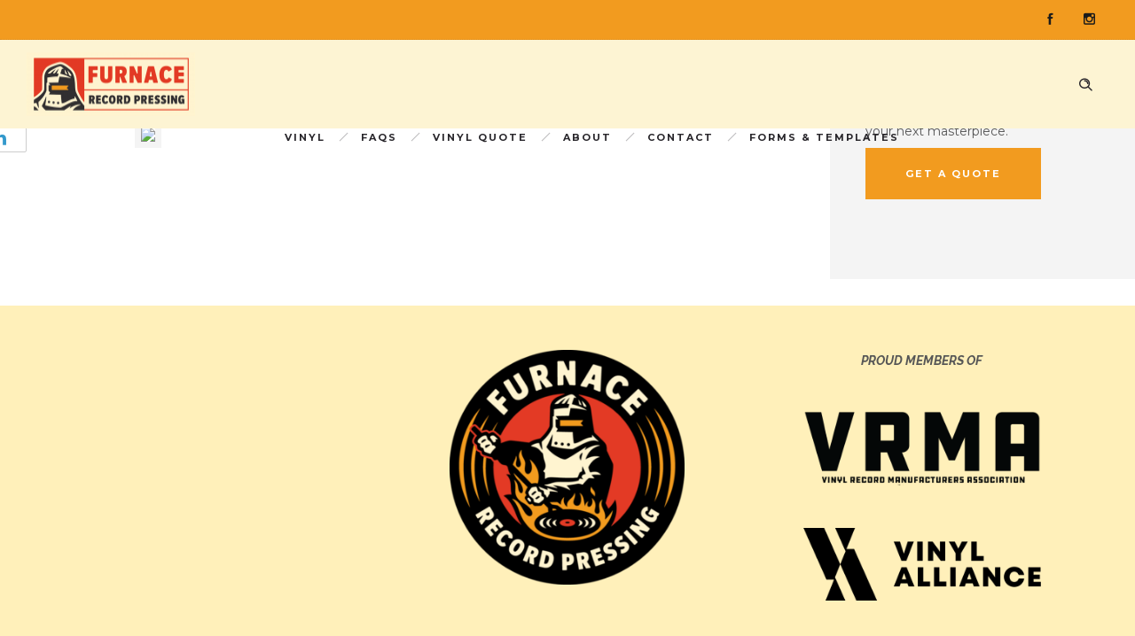

--- FILE ---
content_type: text/html; charset=UTF-8
request_url: https://www.furnacemfg.com/blog/potw2172011/
body_size: 17893
content:
<!DOCTYPE html>
<!--[if lt IE 7]>      <html class="no-js ie lt-ie9 lt-ie8 lt-ie7" lang="en-US"> <![endif]-->
<!--[if IE 7]>         <html class="no-js ie lt-ie9 lt-ie8" lang="en-US"> <![endif]-->
<!--[if IE 8]>         <html class="no-js ie lt-ie9" lang="en-US"> <![endif]-->
<!--[if gt IE 8]>      <html class="no-js ie lt-ie10" lang="en-US"> <![endif]-->
<!--[if gt IE 9]><!--> <html class="no-ie" lang="en-US"> <!--<![endif]-->

<head>

    <meta charset="utf-8">

    <title>Furnace Record Pressing | Selected Project of the Week</title>

			<link rel="icon" type="image/png" href="https://www.furnacemfg.com/wp-content/uploads/2017/07/favicon-16x16.png" />
				<link rel="apple-touch-icon" href="https://www.furnacemfg.com/wp-content/uploads/2017/07/favicon-16x16.png">
				<link rel="apple-touch-icon" sizes="76x76" href="https://www.furnacemfg.com/wp-content/uploads/2017/07/apple-touch-icon-76x76.png">
				<link rel="apple-touch-icon" sizes="120x120" href="https://www.furnacemfg.com/wp-content/uploads/2017/07/apple-touch-icon-120x120.png">
				<link rel="apple-touch-icon" sizes="152x152" href="https://www.furnacemfg.com/wp-content/uploads/2017/07/apple-touch-icon-152x152.png">
	
    <meta name="viewport" content="width=device-width, initial-scale=1.0" />

    <!--[if lte IE 9]>
        <script src="https://www.furnacemfg.com/wp-content/themes/ronneby/assets/js/html5shiv.js"></script>
    <![endif]-->
    <!--[if lte IE 8]>
        <script src="https://www.furnacemfg.com/wp-content/themes/ronneby/assets/js/excanvas.compiled.js"></script>
    <![endif]-->

	
    
	<link rel="alternate" type="application/rss+xml" title="Furnace Record Pressing Feed" href="https://www.furnacemfg.com/feed/">
<meta name='robots' content='max-image-preview:large' />
<link rel='dns-prefetch' href='//www.googletagmanager.com' />
<link rel='dns-prefetch' href='//fonts.googleapis.com' />
<link rel='dns-prefetch' href='//hcaptcha.com' />
<link rel="alternate" type="application/rss+xml" title="Furnace Record Pressing &raquo; Feed" href="https://www.furnacemfg.com/feed/" />
<link rel="alternate" type="application/rss+xml" title="Furnace Record Pressing &raquo; Comments Feed" href="https://www.furnacemfg.com/comments/feed/" />
<link rel="alternate" title="oEmbed (JSON)" type="application/json+oembed" href="https://www.furnacemfg.com/wp-json/oembed/1.0/embed?url=https%3A%2F%2Fwww.furnacemfg.com%2Fblog%2Fpotw2172011%2F" />
<link rel="alternate" title="oEmbed (XML)" type="text/xml+oembed" href="https://www.furnacemfg.com/wp-json/oembed/1.0/embed?url=https%3A%2F%2Fwww.furnacemfg.com%2Fblog%2Fpotw2172011%2F&#038;format=xml" />
<style id='wp-img-auto-sizes-contain-inline-css' type='text/css'>
img:is([sizes=auto i],[sizes^="auto," i]){contain-intrinsic-size:3000px 1500px}
/*# sourceURL=wp-img-auto-sizes-contain-inline-css */
</style>
<style id='wp-emoji-styles-inline-css' type='text/css'>

	img.wp-smiley, img.emoji {
		display: inline !important;
		border: none !important;
		box-shadow: none !important;
		height: 1em !important;
		width: 1em !important;
		margin: 0 0.07em !important;
		vertical-align: -0.1em !important;
		background: none !important;
		padding: 0 !important;
	}
/*# sourceURL=wp-emoji-styles-inline-css */
</style>
<style id='wp-block-library-inline-css' type='text/css'>
:root{--wp-block-synced-color:#7a00df;--wp-block-synced-color--rgb:122,0,223;--wp-bound-block-color:var(--wp-block-synced-color);--wp-editor-canvas-background:#ddd;--wp-admin-theme-color:#007cba;--wp-admin-theme-color--rgb:0,124,186;--wp-admin-theme-color-darker-10:#006ba1;--wp-admin-theme-color-darker-10--rgb:0,107,160.5;--wp-admin-theme-color-darker-20:#005a87;--wp-admin-theme-color-darker-20--rgb:0,90,135;--wp-admin-border-width-focus:2px}@media (min-resolution:192dpi){:root{--wp-admin-border-width-focus:1.5px}}.wp-element-button{cursor:pointer}:root .has-very-light-gray-background-color{background-color:#eee}:root .has-very-dark-gray-background-color{background-color:#313131}:root .has-very-light-gray-color{color:#eee}:root .has-very-dark-gray-color{color:#313131}:root .has-vivid-green-cyan-to-vivid-cyan-blue-gradient-background{background:linear-gradient(135deg,#00d084,#0693e3)}:root .has-purple-crush-gradient-background{background:linear-gradient(135deg,#34e2e4,#4721fb 50%,#ab1dfe)}:root .has-hazy-dawn-gradient-background{background:linear-gradient(135deg,#faaca8,#dad0ec)}:root .has-subdued-olive-gradient-background{background:linear-gradient(135deg,#fafae1,#67a671)}:root .has-atomic-cream-gradient-background{background:linear-gradient(135deg,#fdd79a,#004a59)}:root .has-nightshade-gradient-background{background:linear-gradient(135deg,#330968,#31cdcf)}:root .has-midnight-gradient-background{background:linear-gradient(135deg,#020381,#2874fc)}:root{--wp--preset--font-size--normal:16px;--wp--preset--font-size--huge:42px}.has-regular-font-size{font-size:1em}.has-larger-font-size{font-size:2.625em}.has-normal-font-size{font-size:var(--wp--preset--font-size--normal)}.has-huge-font-size{font-size:var(--wp--preset--font-size--huge)}.has-text-align-center{text-align:center}.has-text-align-left{text-align:left}.has-text-align-right{text-align:right}.has-fit-text{white-space:nowrap!important}#end-resizable-editor-section{display:none}.aligncenter{clear:both}.items-justified-left{justify-content:flex-start}.items-justified-center{justify-content:center}.items-justified-right{justify-content:flex-end}.items-justified-space-between{justify-content:space-between}.screen-reader-text{border:0;clip-path:inset(50%);height:1px;margin:-1px;overflow:hidden;padding:0;position:absolute;width:1px;word-wrap:normal!important}.screen-reader-text:focus{background-color:#ddd;clip-path:none;color:#444;display:block;font-size:1em;height:auto;left:5px;line-height:normal;padding:15px 23px 14px;text-decoration:none;top:5px;width:auto;z-index:100000}html :where(.has-border-color){border-style:solid}html :where([style*=border-top-color]){border-top-style:solid}html :where([style*=border-right-color]){border-right-style:solid}html :where([style*=border-bottom-color]){border-bottom-style:solid}html :where([style*=border-left-color]){border-left-style:solid}html :where([style*=border-width]){border-style:solid}html :where([style*=border-top-width]){border-top-style:solid}html :where([style*=border-right-width]){border-right-style:solid}html :where([style*=border-bottom-width]){border-bottom-style:solid}html :where([style*=border-left-width]){border-left-style:solid}html :where(img[class*=wp-image-]){height:auto;max-width:100%}:where(figure){margin:0 0 1em}html :where(.is-position-sticky){--wp-admin--admin-bar--position-offset:var(--wp-admin--admin-bar--height,0px)}@media screen and (max-width:600px){html :where(.is-position-sticky){--wp-admin--admin-bar--position-offset:0px}}

/*# sourceURL=wp-block-library-inline-css */
</style><style id='wp-block-image-inline-css' type='text/css'>
.wp-block-image>a,.wp-block-image>figure>a{display:inline-block}.wp-block-image img{box-sizing:border-box;height:auto;max-width:100%;vertical-align:bottom}@media not (prefers-reduced-motion){.wp-block-image img.hide{visibility:hidden}.wp-block-image img.show{animation:show-content-image .4s}}.wp-block-image[style*=border-radius] img,.wp-block-image[style*=border-radius]>a{border-radius:inherit}.wp-block-image.has-custom-border img{box-sizing:border-box}.wp-block-image.aligncenter{text-align:center}.wp-block-image.alignfull>a,.wp-block-image.alignwide>a{width:100%}.wp-block-image.alignfull img,.wp-block-image.alignwide img{height:auto;width:100%}.wp-block-image .aligncenter,.wp-block-image .alignleft,.wp-block-image .alignright,.wp-block-image.aligncenter,.wp-block-image.alignleft,.wp-block-image.alignright{display:table}.wp-block-image .aligncenter>figcaption,.wp-block-image .alignleft>figcaption,.wp-block-image .alignright>figcaption,.wp-block-image.aligncenter>figcaption,.wp-block-image.alignleft>figcaption,.wp-block-image.alignright>figcaption{caption-side:bottom;display:table-caption}.wp-block-image .alignleft{float:left;margin:.5em 1em .5em 0}.wp-block-image .alignright{float:right;margin:.5em 0 .5em 1em}.wp-block-image .aligncenter{margin-left:auto;margin-right:auto}.wp-block-image :where(figcaption){margin-bottom:1em;margin-top:.5em}.wp-block-image.is-style-circle-mask img{border-radius:9999px}@supports ((-webkit-mask-image:none) or (mask-image:none)) or (-webkit-mask-image:none){.wp-block-image.is-style-circle-mask img{border-radius:0;-webkit-mask-image:url('data:image/svg+xml;utf8,<svg viewBox="0 0 100 100" xmlns="http://www.w3.org/2000/svg"><circle cx="50" cy="50" r="50"/></svg>');mask-image:url('data:image/svg+xml;utf8,<svg viewBox="0 0 100 100" xmlns="http://www.w3.org/2000/svg"><circle cx="50" cy="50" r="50"/></svg>');mask-mode:alpha;-webkit-mask-position:center;mask-position:center;-webkit-mask-repeat:no-repeat;mask-repeat:no-repeat;-webkit-mask-size:contain;mask-size:contain}}:root :where(.wp-block-image.is-style-rounded img,.wp-block-image .is-style-rounded img){border-radius:9999px}.wp-block-image figure{margin:0}.wp-lightbox-container{display:flex;flex-direction:column;position:relative}.wp-lightbox-container img{cursor:zoom-in}.wp-lightbox-container img:hover+button{opacity:1}.wp-lightbox-container button{align-items:center;backdrop-filter:blur(16px) saturate(180%);background-color:#5a5a5a40;border:none;border-radius:4px;cursor:zoom-in;display:flex;height:20px;justify-content:center;opacity:0;padding:0;position:absolute;right:16px;text-align:center;top:16px;width:20px;z-index:100}@media not (prefers-reduced-motion){.wp-lightbox-container button{transition:opacity .2s ease}}.wp-lightbox-container button:focus-visible{outline:3px auto #5a5a5a40;outline:3px auto -webkit-focus-ring-color;outline-offset:3px}.wp-lightbox-container button:hover{cursor:pointer;opacity:1}.wp-lightbox-container button:focus{opacity:1}.wp-lightbox-container button:focus,.wp-lightbox-container button:hover,.wp-lightbox-container button:not(:hover):not(:active):not(.has-background){background-color:#5a5a5a40;border:none}.wp-lightbox-overlay{box-sizing:border-box;cursor:zoom-out;height:100vh;left:0;overflow:hidden;position:fixed;top:0;visibility:hidden;width:100%;z-index:100000}.wp-lightbox-overlay .close-button{align-items:center;cursor:pointer;display:flex;justify-content:center;min-height:40px;min-width:40px;padding:0;position:absolute;right:calc(env(safe-area-inset-right) + 16px);top:calc(env(safe-area-inset-top) + 16px);z-index:5000000}.wp-lightbox-overlay .close-button:focus,.wp-lightbox-overlay .close-button:hover,.wp-lightbox-overlay .close-button:not(:hover):not(:active):not(.has-background){background:none;border:none}.wp-lightbox-overlay .lightbox-image-container{height:var(--wp--lightbox-container-height);left:50%;overflow:hidden;position:absolute;top:50%;transform:translate(-50%,-50%);transform-origin:top left;width:var(--wp--lightbox-container-width);z-index:9999999999}.wp-lightbox-overlay .wp-block-image{align-items:center;box-sizing:border-box;display:flex;height:100%;justify-content:center;margin:0;position:relative;transform-origin:0 0;width:100%;z-index:3000000}.wp-lightbox-overlay .wp-block-image img{height:var(--wp--lightbox-image-height);min-height:var(--wp--lightbox-image-height);min-width:var(--wp--lightbox-image-width);width:var(--wp--lightbox-image-width)}.wp-lightbox-overlay .wp-block-image figcaption{display:none}.wp-lightbox-overlay button{background:none;border:none}.wp-lightbox-overlay .scrim{background-color:#fff;height:100%;opacity:.9;position:absolute;width:100%;z-index:2000000}.wp-lightbox-overlay.active{visibility:visible}@media not (prefers-reduced-motion){.wp-lightbox-overlay.active{animation:turn-on-visibility .25s both}.wp-lightbox-overlay.active img{animation:turn-on-visibility .35s both}.wp-lightbox-overlay.show-closing-animation:not(.active){animation:turn-off-visibility .35s both}.wp-lightbox-overlay.show-closing-animation:not(.active) img{animation:turn-off-visibility .25s both}.wp-lightbox-overlay.zoom.active{animation:none;opacity:1;visibility:visible}.wp-lightbox-overlay.zoom.active .lightbox-image-container{animation:lightbox-zoom-in .4s}.wp-lightbox-overlay.zoom.active .lightbox-image-container img{animation:none}.wp-lightbox-overlay.zoom.active .scrim{animation:turn-on-visibility .4s forwards}.wp-lightbox-overlay.zoom.show-closing-animation:not(.active){animation:none}.wp-lightbox-overlay.zoom.show-closing-animation:not(.active) .lightbox-image-container{animation:lightbox-zoom-out .4s}.wp-lightbox-overlay.zoom.show-closing-animation:not(.active) .lightbox-image-container img{animation:none}.wp-lightbox-overlay.zoom.show-closing-animation:not(.active) .scrim{animation:turn-off-visibility .4s forwards}}@keyframes show-content-image{0%{visibility:hidden}99%{visibility:hidden}to{visibility:visible}}@keyframes turn-on-visibility{0%{opacity:0}to{opacity:1}}@keyframes turn-off-visibility{0%{opacity:1;visibility:visible}99%{opacity:0;visibility:visible}to{opacity:0;visibility:hidden}}@keyframes lightbox-zoom-in{0%{transform:translate(calc((-100vw + var(--wp--lightbox-scrollbar-width))/2 + var(--wp--lightbox-initial-left-position)),calc(-50vh + var(--wp--lightbox-initial-top-position))) scale(var(--wp--lightbox-scale))}to{transform:translate(-50%,-50%) scale(1)}}@keyframes lightbox-zoom-out{0%{transform:translate(-50%,-50%) scale(1);visibility:visible}99%{visibility:visible}to{transform:translate(calc((-100vw + var(--wp--lightbox-scrollbar-width))/2 + var(--wp--lightbox-initial-left-position)),calc(-50vh + var(--wp--lightbox-initial-top-position))) scale(var(--wp--lightbox-scale));visibility:hidden}}
/*# sourceURL=https://www.furnacemfg.com/wp-includes/blocks/image/style.min.css */
</style>
<style id='wp-block-columns-inline-css' type='text/css'>
.wp-block-columns{box-sizing:border-box;display:flex;flex-wrap:wrap!important}@media (min-width:782px){.wp-block-columns{flex-wrap:nowrap!important}}.wp-block-columns{align-items:normal!important}.wp-block-columns.are-vertically-aligned-top{align-items:flex-start}.wp-block-columns.are-vertically-aligned-center{align-items:center}.wp-block-columns.are-vertically-aligned-bottom{align-items:flex-end}@media (max-width:781px){.wp-block-columns:not(.is-not-stacked-on-mobile)>.wp-block-column{flex-basis:100%!important}}@media (min-width:782px){.wp-block-columns:not(.is-not-stacked-on-mobile)>.wp-block-column{flex-basis:0;flex-grow:1}.wp-block-columns:not(.is-not-stacked-on-mobile)>.wp-block-column[style*=flex-basis]{flex-grow:0}}.wp-block-columns.is-not-stacked-on-mobile{flex-wrap:nowrap!important}.wp-block-columns.is-not-stacked-on-mobile>.wp-block-column{flex-basis:0;flex-grow:1}.wp-block-columns.is-not-stacked-on-mobile>.wp-block-column[style*=flex-basis]{flex-grow:0}:where(.wp-block-columns){margin-bottom:1.75em}:where(.wp-block-columns.has-background){padding:1.25em 2.375em}.wp-block-column{flex-grow:1;min-width:0;overflow-wrap:break-word;word-break:break-word}.wp-block-column.is-vertically-aligned-top{align-self:flex-start}.wp-block-column.is-vertically-aligned-center{align-self:center}.wp-block-column.is-vertically-aligned-bottom{align-self:flex-end}.wp-block-column.is-vertically-aligned-stretch{align-self:stretch}.wp-block-column.is-vertically-aligned-bottom,.wp-block-column.is-vertically-aligned-center,.wp-block-column.is-vertically-aligned-top{width:100%}
/*# sourceURL=https://www.furnacemfg.com/wp-includes/blocks/columns/style.min.css */
</style>
<style id='wp-block-group-inline-css' type='text/css'>
.wp-block-group{box-sizing:border-box}:where(.wp-block-group.wp-block-group-is-layout-constrained){position:relative}
/*# sourceURL=https://www.furnacemfg.com/wp-includes/blocks/group/style.min.css */
</style>
<style id='global-styles-inline-css' type='text/css'>
:root{--wp--preset--aspect-ratio--square: 1;--wp--preset--aspect-ratio--4-3: 4/3;--wp--preset--aspect-ratio--3-4: 3/4;--wp--preset--aspect-ratio--3-2: 3/2;--wp--preset--aspect-ratio--2-3: 2/3;--wp--preset--aspect-ratio--16-9: 16/9;--wp--preset--aspect-ratio--9-16: 9/16;--wp--preset--color--black: #000000;--wp--preset--color--cyan-bluish-gray: #abb8c3;--wp--preset--color--white: #ffffff;--wp--preset--color--pale-pink: #f78da7;--wp--preset--color--vivid-red: #cf2e2e;--wp--preset--color--luminous-vivid-orange: #ff6900;--wp--preset--color--luminous-vivid-amber: #fcb900;--wp--preset--color--light-green-cyan: #7bdcb5;--wp--preset--color--vivid-green-cyan: #00d084;--wp--preset--color--pale-cyan-blue: #8ed1fc;--wp--preset--color--vivid-cyan-blue: #0693e3;--wp--preset--color--vivid-purple: #9b51e0;--wp--preset--gradient--vivid-cyan-blue-to-vivid-purple: linear-gradient(135deg,rgb(6,147,227) 0%,rgb(155,81,224) 100%);--wp--preset--gradient--light-green-cyan-to-vivid-green-cyan: linear-gradient(135deg,rgb(122,220,180) 0%,rgb(0,208,130) 100%);--wp--preset--gradient--luminous-vivid-amber-to-luminous-vivid-orange: linear-gradient(135deg,rgb(252,185,0) 0%,rgb(255,105,0) 100%);--wp--preset--gradient--luminous-vivid-orange-to-vivid-red: linear-gradient(135deg,rgb(255,105,0) 0%,rgb(207,46,46) 100%);--wp--preset--gradient--very-light-gray-to-cyan-bluish-gray: linear-gradient(135deg,rgb(238,238,238) 0%,rgb(169,184,195) 100%);--wp--preset--gradient--cool-to-warm-spectrum: linear-gradient(135deg,rgb(74,234,220) 0%,rgb(151,120,209) 20%,rgb(207,42,186) 40%,rgb(238,44,130) 60%,rgb(251,105,98) 80%,rgb(254,248,76) 100%);--wp--preset--gradient--blush-light-purple: linear-gradient(135deg,rgb(255,206,236) 0%,rgb(152,150,240) 100%);--wp--preset--gradient--blush-bordeaux: linear-gradient(135deg,rgb(254,205,165) 0%,rgb(254,45,45) 50%,rgb(107,0,62) 100%);--wp--preset--gradient--luminous-dusk: linear-gradient(135deg,rgb(255,203,112) 0%,rgb(199,81,192) 50%,rgb(65,88,208) 100%);--wp--preset--gradient--pale-ocean: linear-gradient(135deg,rgb(255,245,203) 0%,rgb(182,227,212) 50%,rgb(51,167,181) 100%);--wp--preset--gradient--electric-grass: linear-gradient(135deg,rgb(202,248,128) 0%,rgb(113,206,126) 100%);--wp--preset--gradient--midnight: linear-gradient(135deg,rgb(2,3,129) 0%,rgb(40,116,252) 100%);--wp--preset--font-size--small: 13px;--wp--preset--font-size--medium: 20px;--wp--preset--font-size--large: 36px;--wp--preset--font-size--x-large: 42px;--wp--preset--spacing--20: 0.44rem;--wp--preset--spacing--30: 0.67rem;--wp--preset--spacing--40: 1rem;--wp--preset--spacing--50: 1.5rem;--wp--preset--spacing--60: 2.25rem;--wp--preset--spacing--70: 3.38rem;--wp--preset--spacing--80: 5.06rem;--wp--preset--shadow--natural: 6px 6px 9px rgba(0, 0, 0, 0.2);--wp--preset--shadow--deep: 12px 12px 50px rgba(0, 0, 0, 0.4);--wp--preset--shadow--sharp: 6px 6px 0px rgba(0, 0, 0, 0.2);--wp--preset--shadow--outlined: 6px 6px 0px -3px rgb(255, 255, 255), 6px 6px rgb(0, 0, 0);--wp--preset--shadow--crisp: 6px 6px 0px rgb(0, 0, 0);}:where(.is-layout-flex){gap: 0.5em;}:where(.is-layout-grid){gap: 0.5em;}body .is-layout-flex{display: flex;}.is-layout-flex{flex-wrap: wrap;align-items: center;}.is-layout-flex > :is(*, div){margin: 0;}body .is-layout-grid{display: grid;}.is-layout-grid > :is(*, div){margin: 0;}:where(.wp-block-columns.is-layout-flex){gap: 2em;}:where(.wp-block-columns.is-layout-grid){gap: 2em;}:where(.wp-block-post-template.is-layout-flex){gap: 1.25em;}:where(.wp-block-post-template.is-layout-grid){gap: 1.25em;}.has-black-color{color: var(--wp--preset--color--black) !important;}.has-cyan-bluish-gray-color{color: var(--wp--preset--color--cyan-bluish-gray) !important;}.has-white-color{color: var(--wp--preset--color--white) !important;}.has-pale-pink-color{color: var(--wp--preset--color--pale-pink) !important;}.has-vivid-red-color{color: var(--wp--preset--color--vivid-red) !important;}.has-luminous-vivid-orange-color{color: var(--wp--preset--color--luminous-vivid-orange) !important;}.has-luminous-vivid-amber-color{color: var(--wp--preset--color--luminous-vivid-amber) !important;}.has-light-green-cyan-color{color: var(--wp--preset--color--light-green-cyan) !important;}.has-vivid-green-cyan-color{color: var(--wp--preset--color--vivid-green-cyan) !important;}.has-pale-cyan-blue-color{color: var(--wp--preset--color--pale-cyan-blue) !important;}.has-vivid-cyan-blue-color{color: var(--wp--preset--color--vivid-cyan-blue) !important;}.has-vivid-purple-color{color: var(--wp--preset--color--vivid-purple) !important;}.has-black-background-color{background-color: var(--wp--preset--color--black) !important;}.has-cyan-bluish-gray-background-color{background-color: var(--wp--preset--color--cyan-bluish-gray) !important;}.has-white-background-color{background-color: var(--wp--preset--color--white) !important;}.has-pale-pink-background-color{background-color: var(--wp--preset--color--pale-pink) !important;}.has-vivid-red-background-color{background-color: var(--wp--preset--color--vivid-red) !important;}.has-luminous-vivid-orange-background-color{background-color: var(--wp--preset--color--luminous-vivid-orange) !important;}.has-luminous-vivid-amber-background-color{background-color: var(--wp--preset--color--luminous-vivid-amber) !important;}.has-light-green-cyan-background-color{background-color: var(--wp--preset--color--light-green-cyan) !important;}.has-vivid-green-cyan-background-color{background-color: var(--wp--preset--color--vivid-green-cyan) !important;}.has-pale-cyan-blue-background-color{background-color: var(--wp--preset--color--pale-cyan-blue) !important;}.has-vivid-cyan-blue-background-color{background-color: var(--wp--preset--color--vivid-cyan-blue) !important;}.has-vivid-purple-background-color{background-color: var(--wp--preset--color--vivid-purple) !important;}.has-black-border-color{border-color: var(--wp--preset--color--black) !important;}.has-cyan-bluish-gray-border-color{border-color: var(--wp--preset--color--cyan-bluish-gray) !important;}.has-white-border-color{border-color: var(--wp--preset--color--white) !important;}.has-pale-pink-border-color{border-color: var(--wp--preset--color--pale-pink) !important;}.has-vivid-red-border-color{border-color: var(--wp--preset--color--vivid-red) !important;}.has-luminous-vivid-orange-border-color{border-color: var(--wp--preset--color--luminous-vivid-orange) !important;}.has-luminous-vivid-amber-border-color{border-color: var(--wp--preset--color--luminous-vivid-amber) !important;}.has-light-green-cyan-border-color{border-color: var(--wp--preset--color--light-green-cyan) !important;}.has-vivid-green-cyan-border-color{border-color: var(--wp--preset--color--vivid-green-cyan) !important;}.has-pale-cyan-blue-border-color{border-color: var(--wp--preset--color--pale-cyan-blue) !important;}.has-vivid-cyan-blue-border-color{border-color: var(--wp--preset--color--vivid-cyan-blue) !important;}.has-vivid-purple-border-color{border-color: var(--wp--preset--color--vivid-purple) !important;}.has-vivid-cyan-blue-to-vivid-purple-gradient-background{background: var(--wp--preset--gradient--vivid-cyan-blue-to-vivid-purple) !important;}.has-light-green-cyan-to-vivid-green-cyan-gradient-background{background: var(--wp--preset--gradient--light-green-cyan-to-vivid-green-cyan) !important;}.has-luminous-vivid-amber-to-luminous-vivid-orange-gradient-background{background: var(--wp--preset--gradient--luminous-vivid-amber-to-luminous-vivid-orange) !important;}.has-luminous-vivid-orange-to-vivid-red-gradient-background{background: var(--wp--preset--gradient--luminous-vivid-orange-to-vivid-red) !important;}.has-very-light-gray-to-cyan-bluish-gray-gradient-background{background: var(--wp--preset--gradient--very-light-gray-to-cyan-bluish-gray) !important;}.has-cool-to-warm-spectrum-gradient-background{background: var(--wp--preset--gradient--cool-to-warm-spectrum) !important;}.has-blush-light-purple-gradient-background{background: var(--wp--preset--gradient--blush-light-purple) !important;}.has-blush-bordeaux-gradient-background{background: var(--wp--preset--gradient--blush-bordeaux) !important;}.has-luminous-dusk-gradient-background{background: var(--wp--preset--gradient--luminous-dusk) !important;}.has-pale-ocean-gradient-background{background: var(--wp--preset--gradient--pale-ocean) !important;}.has-electric-grass-gradient-background{background: var(--wp--preset--gradient--electric-grass) !important;}.has-midnight-gradient-background{background: var(--wp--preset--gradient--midnight) !important;}.has-small-font-size{font-size: var(--wp--preset--font-size--small) !important;}.has-medium-font-size{font-size: var(--wp--preset--font-size--medium) !important;}.has-large-font-size{font-size: var(--wp--preset--font-size--large) !important;}.has-x-large-font-size{font-size: var(--wp--preset--font-size--x-large) !important;}
:where(.wp-block-columns.is-layout-flex){gap: 2em;}:where(.wp-block-columns.is-layout-grid){gap: 2em;}
/*# sourceURL=global-styles-inline-css */
</style>
<style id='core-block-supports-inline-css' type='text/css'>
.wp-container-core-columns-is-layout-9d6595d7{flex-wrap:nowrap;}
/*# sourceURL=core-block-supports-inline-css */
</style>

<style id='classic-theme-styles-inline-css' type='text/css'>
/*! This file is auto-generated */
.wp-block-button__link{color:#fff;background-color:#32373c;border-radius:9999px;box-shadow:none;text-decoration:none;padding:calc(.667em + 2px) calc(1.333em + 2px);font-size:1.125em}.wp-block-file__button{background:#32373c;color:#fff;text-decoration:none}
/*# sourceURL=/wp-includes/css/classic-themes.min.css */
</style>
<link rel="stylesheet" href="https://www.furnacemfg.com/wp-content/plugins/simply-gallery-block/plugins/pgc_sgb_lightbox.min.style.css?ver=3.3.2">
<link rel="stylesheet" href="https://www.furnacemfg.com/wp-content/plugins/formidable-bootstrap/css/bootstrap.min.css?ver=5.0.2">
<style id='bootstrap-inline-css' type='text/css'>
ul.pagination li.dots.disabled {
				padding: 6px 8px;
				background-color: #fff;
				border: 1px solid #ddd;
			}
		.frm_pagination_cont ul.frm_pagination {
			display: flex;
		}
		.frm_pagination_cont ul.frm_pagination > li {
			margin: 0;
		}.input-group .form-control {
			margin-right: 0;
		}
/*# sourceURL=bootstrap-inline-css */
</style>
<link rel="stylesheet" href="https://www.furnacemfg.com/wp-content/plugins/formidable-bootstrap/css/bootstrap-glyphicons.min.css?ver=3.3.7">
<link rel="stylesheet" href="https://www.furnacemfg.com/wp-content/plugins/wp-contact-form-7-spam-blocker/frontend/css/spam-protect-for-contact-form7.css?ver=1.0.0">
<link rel="stylesheet" href="https://www.furnacemfg.com/wp-content/uploads/smile_fonts/ronneby/Defaults.css?ver=6.9">
<link rel="stylesheet" href="https://www.furnacemfg.com/wp-content/plugins/tablepress/css/build/default.css?ver=3.2.6">
<link rel="stylesheet" href="https://www.furnacemfg.com/wp-content/plugins/aurora-heatmap/style.css?ver=1.7.1">
<link rel="stylesheet" href="https://www.furnacemfg.com/wp-content/plugins/photonic/include/ext/splide/splide.min.css?ver=20260107-200740">
<link rel="stylesheet" href="https://www.furnacemfg.com/wp-content/plugins/photonic/include/ext/baguettebox/baguettebox.min.css?ver=20260107-200740">
<link rel="stylesheet" href="https://www.furnacemfg.com/wp-content/plugins/photonic/include/css/front-end/core/photonic.min.css?ver=20260107-200740">
<style id='photonic-inline-css' type='text/css'>
/* Retrieved from saved CSS */
.photonic-panel { background:  rgb(17,17,17)  !important;

	border-top: none;
	border-right: none;
	border-bottom: none;
	border-left: none;
 }
.photonic-random-layout .photonic-thumb { padding: 2px}
.photonic-masonry-layout .photonic-thumb { padding: 2px}
.photonic-mosaic-layout .photonic-thumb { padding: 2px}

/*# sourceURL=photonic-inline-css */
</style>
<link rel="stylesheet" href="https://www.furnacemfg.com/wp-content/uploads/smile_fonts/ronneby/Defaults.css?ver=3.19.25">
<link rel="stylesheet" href="https://www.furnacemfg.com/wp-content/themes/ronneby/assets/css/visual-composer.css">
<link rel="stylesheet" href="https://www.furnacemfg.com/wp-content/themes/ronneby/assets/css/app.css">
<link rel="stylesheet" href="https://www.furnacemfg.com/wp-content/themes/ronneby/assets/css/mobile-responsive.css">
<link rel="stylesheet" href="//www.furnacemfg.com/wp-content/uploads/redux/options.css">
<link rel="stylesheet" href="https://www.furnacemfg.com/wp-content/themes/ronneby/assets/css/jquery.isotope.css">
<link rel="stylesheet" href="https://www.furnacemfg.com/wp-content/themes/ronneby/assets/css/prettyPhoto.css">
<link rel="stylesheet" href="https://www.furnacemfg.com/wp-content/themes/ronneby_child/style.css">
<link rel="stylesheet" href="https://fonts.googleapis.com/css?family=Montserrat%3A100%2C200%2C300%2C400%2C500%2C600%2C700%2C800%2C900%2C100italic%2C200italic%2C300italic%2C400italic%2C500italic%2C600italic%2C700italic%2C800italic%2C900italic%7CDroid+Serif%3A400%2C700%2C400italic%2C700italic%7CRaleway%3A100%2C200%2C300%2C400%2C500%2C600%2C700%2C800%2C900%2C100italic%2C200italic%2C300italic%2C400italic%2C500italic%2C600italic%2C700italic%2C800italic%2C900italic&#038;subset=latin&#038;ver=1740760144">
<script type="text/javascript" src="https://www.furnacemfg.com/wp-includes/js/jquery/jquery.min.js?ver=3.7.1" id="jquery-core-js"></script>
<script type="text/javascript" src="https://www.furnacemfg.com/wp-includes/js/jquery/jquery-migrate.min.js?ver=3.4.1" id="jquery-migrate-js"></script>
<script type="text/javascript" src="https://www.furnacemfg.com/wp-content/plugins/revslider/public/assets/js/rbtools.min.js?ver=6.5.5" async id="tp-tools-js"></script>
<script type="text/javascript" src="https://www.furnacemfg.com/wp-content/plugins/revslider/public/assets/js/rs6.min.js?ver=6.5.5" async id="revmin-js"></script>
<script type="text/javascript" src="https://www.furnacemfg.com/wp-content/plugins/wp-contact-form-7-spam-blocker/frontend/js/spam-protect-for-contact-form7.js?ver=1.0.0" id="spam-protect-for-contact-form7-js"></script>
<script type="text/javascript" id="aurora-heatmap-js-extra">
/* <![CDATA[ */
var aurora_heatmap = {"_mode":"reporter","ajax_url":"https://www.furnacemfg.com/wp-admin/admin-ajax.php","action":"aurora_heatmap","reports":"click_pc,click_mobile","debug":"0","ajax_delay_time":"3000","ajax_interval":"10","ajax_bulk":null};
//# sourceURL=aurora-heatmap-js-extra
/* ]]> */
</script>
<script type="text/javascript" src="https://www.furnacemfg.com/wp-content/plugins/aurora-heatmap/js/aurora-heatmap.min.js?ver=1.7.1" id="aurora-heatmap-js"></script>

<!-- Google tag (gtag.js) snippet added by Site Kit -->
<!-- Google Analytics snippet added by Site Kit -->
<script type="text/javascript" src="https://www.googletagmanager.com/gtag/js?id=GT-PHCM89J" id="google_gtagjs-js" async></script>
<script type="text/javascript" id="google_gtagjs-js-after">
/* <![CDATA[ */
window.dataLayer = window.dataLayer || [];function gtag(){dataLayer.push(arguments);}
gtag("set","linker",{"domains":["www.furnacemfg.com"]});
gtag("js", new Date());
gtag("set", "developer_id.dZTNiMT", true);
gtag("config", "GT-PHCM89J");
//# sourceURL=google_gtagjs-js-after
/* ]]> */
</script>
<link rel="https://api.w.org/" href="https://www.furnacemfg.com/wp-json/" /><link rel="alternate" title="JSON" type="application/json" href="https://www.furnacemfg.com/wp-json/wp/v2/posts/47" /><link rel="EditURI" type="application/rsd+xml" title="RSD" href="https://www.furnacemfg.com/xmlrpc.php?rsd" />
<meta name="generator" content="WordPress 6.9" />
<link rel="canonical" href="https://www.furnacemfg.com/blog/potw2172011/" />
<link rel='shortlink' href='https://www.furnacemfg.com/?p=47' />
<noscript><style>.simply-gallery-amp{ display: block !important; }</style></noscript><noscript><style>.sgb-preloader{ display: none !important; }</style></noscript>
		<!-- GA Google Analytics @ https://m0n.co/ga -->
		<script>
			(function(i,s,o,g,r,a,m){i['GoogleAnalyticsObject']=r;i[r]=i[r]||function(){
			(i[r].q=i[r].q||[]).push(arguments)},i[r].l=1*new Date();a=s.createElement(o),
			m=s.getElementsByTagName(o)[0];a.async=1;a.src=g;m.parentNode.insertBefore(a,m)
			})(window,document,'script','https://www.google-analytics.com/analytics.js','ga');
			ga('create', 'UA-2240916-11', 'auto');
			ga('send', 'pageview');
		</script>

	<meta name="generator" content="Site Kit by Google 1.170.0" /><style>
.h-captcha{position:relative;display:block;margin-bottom:2rem;padding:0;clear:both}.h-captcha[data-size="normal"]{width:302px;height:76px}.h-captcha[data-size="compact"]{width:158px;height:138px}.h-captcha[data-size="invisible"]{display:none}.h-captcha iframe{z-index:1}.h-captcha::before{content:"";display:block;position:absolute;top:0;left:0;background:url(https://www.furnacemfg.com/wp-content/plugins/hcaptcha-for-forms-and-more/assets/images/hcaptcha-div-logo.svg) no-repeat;border:1px solid #fff0;border-radius:4px;box-sizing:border-box}.h-captcha::after{content:"The hCaptcha loading is delayed until user interaction.";font-family:-apple-system,system-ui,BlinkMacSystemFont,"Segoe UI",Roboto,Oxygen,Ubuntu,"Helvetica Neue",Arial,sans-serif;font-size:10px;font-weight:500;position:absolute;top:0;bottom:0;left:0;right:0;box-sizing:border-box;color:#bf1722;opacity:0}.h-captcha:not(:has(iframe))::after{animation:hcap-msg-fade-in .3s ease forwards;animation-delay:2s}.h-captcha:has(iframe)::after{animation:none;opacity:0}@keyframes hcap-msg-fade-in{to{opacity:1}}.h-captcha[data-size="normal"]::before{width:302px;height:76px;background-position:93.8% 28%}.h-captcha[data-size="normal"]::after{width:302px;height:76px;display:flex;flex-wrap:wrap;align-content:center;line-height:normal;padding:0 75px 0 10px}.h-captcha[data-size="compact"]::before{width:158px;height:138px;background-position:49.9% 78.8%}.h-captcha[data-size="compact"]::after{width:158px;height:138px;text-align:center;line-height:normal;padding:24px 10px 10px 10px}.h-captcha[data-theme="light"]::before,body.is-light-theme .h-captcha[data-theme="auto"]::before,.h-captcha[data-theme="auto"]::before{background-color:#fafafa;border:1px solid #e0e0e0}.h-captcha[data-theme="dark"]::before,body.is-dark-theme .h-captcha[data-theme="auto"]::before,html.wp-dark-mode-active .h-captcha[data-theme="auto"]::before,html.drdt-dark-mode .h-captcha[data-theme="auto"]::before{background-image:url(https://www.furnacemfg.com/wp-content/plugins/hcaptcha-for-forms-and-more/assets/images/hcaptcha-div-logo-white.svg);background-repeat:no-repeat;background-color:#333;border:1px solid #f5f5f5}@media (prefers-color-scheme:dark){.h-captcha[data-theme="auto"]::before{background-image:url(https://www.furnacemfg.com/wp-content/plugins/hcaptcha-for-forms-and-more/assets/images/hcaptcha-div-logo-white.svg);background-repeat:no-repeat;background-color:#333;border:1px solid #f5f5f5}}.h-captcha[data-theme="custom"]::before{background-color:initial}.h-captcha[data-size="invisible"]::before,.h-captcha[data-size="invisible"]::after{display:none}.h-captcha iframe{position:relative}div[style*="z-index: 2147483647"] div[style*="border-width: 11px"][style*="position: absolute"][style*="pointer-events: none"]{border-style:none}
</style>
<script>document.documentElement.className += " js";</script>
<meta name="generator" content="Powered by WPBakery Page Builder - drag and drop page builder for WordPress."/>
<meta name="generator" content="Powered by Slider Revolution 6.5.5 - responsive, Mobile-Friendly Slider Plugin for WordPress with comfortable drag and drop interface." />
<link rel="icon" href="https://www.furnacemfg.com/wp-content/uploads/2017/07/favicon-16x16.png" sizes="32x32" />
<link rel="icon" href="https://www.furnacemfg.com/wp-content/uploads/2017/07/favicon-16x16.png" sizes="192x192" />
<link rel="apple-touch-icon" href="https://www.furnacemfg.com/wp-content/uploads/2017/07/favicon-16x16.png" />
<meta name="msapplication-TileImage" content="https://www.furnacemfg.com/wp-content/uploads/2017/07/favicon-16x16.png" />
<script type="text/javascript">function setREVStartSize(e){
			//window.requestAnimationFrame(function() {				 
				window.RSIW = window.RSIW===undefined ? window.innerWidth : window.RSIW;	
				window.RSIH = window.RSIH===undefined ? window.innerHeight : window.RSIH;	
				try {								
					var pw = document.getElementById(e.c).parentNode.offsetWidth,
						newh;
					pw = pw===0 || isNaN(pw) ? window.RSIW : pw;
					e.tabw = e.tabw===undefined ? 0 : parseInt(e.tabw);
					e.thumbw = e.thumbw===undefined ? 0 : parseInt(e.thumbw);
					e.tabh = e.tabh===undefined ? 0 : parseInt(e.tabh);
					e.thumbh = e.thumbh===undefined ? 0 : parseInt(e.thumbh);
					e.tabhide = e.tabhide===undefined ? 0 : parseInt(e.tabhide);
					e.thumbhide = e.thumbhide===undefined ? 0 : parseInt(e.thumbhide);
					e.mh = e.mh===undefined || e.mh=="" || e.mh==="auto" ? 0 : parseInt(e.mh,0);		
					if(e.layout==="fullscreen" || e.l==="fullscreen") 						
						newh = Math.max(e.mh,window.RSIH);					
					else{					
						e.gw = Array.isArray(e.gw) ? e.gw : [e.gw];
						for (var i in e.rl) if (e.gw[i]===undefined || e.gw[i]===0) e.gw[i] = e.gw[i-1];					
						e.gh = e.el===undefined || e.el==="" || (Array.isArray(e.el) && e.el.length==0)? e.gh : e.el;
						e.gh = Array.isArray(e.gh) ? e.gh : [e.gh];
						for (var i in e.rl) if (e.gh[i]===undefined || e.gh[i]===0) e.gh[i] = e.gh[i-1];
											
						var nl = new Array(e.rl.length),
							ix = 0,						
							sl;					
						e.tabw = e.tabhide>=pw ? 0 : e.tabw;
						e.thumbw = e.thumbhide>=pw ? 0 : e.thumbw;
						e.tabh = e.tabhide>=pw ? 0 : e.tabh;
						e.thumbh = e.thumbhide>=pw ? 0 : e.thumbh;					
						for (var i in e.rl) nl[i] = e.rl[i]<window.RSIW ? 0 : e.rl[i];
						sl = nl[0];									
						for (var i in nl) if (sl>nl[i] && nl[i]>0) { sl = nl[i]; ix=i;}															
						var m = pw>(e.gw[ix]+e.tabw+e.thumbw) ? 1 : (pw-(e.tabw+e.thumbw)) / (e.gw[ix]);					
						newh =  (e.gh[ix] * m) + (e.tabh + e.thumbh);
					}
					var el = document.getElementById(e.c);
					if (el!==null && el) el.style.height = newh+"px";					
					el = document.getElementById(e.c+"_wrapper");
					if (el!==null && el) {
						el.style.height = newh+"px";
						el.style.display = "block";
					}
				} catch(e){
					console.log("Failure at Presize of Slider:" + e)
				}					   
			//});
		  };</script>
		<style type="text/css" id="wp-custom-css">
			.prod-wrap .woo-title-wrap .dfd-folio-categories {
	display: none;
}

.emoji {
	font-size:14px !important;
}

div.about-author {
	display: none;
}

.fSection {
	padding-top:2em;
	text-align:center;
	font-style:normal;
	background: none !important;
	border: none !important;
	font-weight:700;
	font-size:22px;
	font-family:"Montserrat";
	line-height: 34px;
	text-transform:none;
	letter-spacing:0px;
	color:#28262b;
	position: relative;
}

.fSection h3::after{
	content:" " ;
	display:block;
  position: relative;
	top: .25em;
	left: 7em;
	width:140px;
	height: 16px;
	background: url('//furnacemfg.com/wp-content/uploads/2015/02/swirl-divider.png');
	background-repeat: no-repeat;
	background-position: 50% 50%;
}



::-webkit-input-placeholder  { color:#333; } /* Webkit */
:-moz-placeholder { color:#333; }  /* Firefox = 19 */
:-ms-input-placeholder {  color: #333; } /* Internet Explorer */

:placeholder-shown { /* Standard one last! */
  color: #333;
}

::placeholder {
	color: #333;
}

div.product_meta {
	display: none;
}

.header-js-cart{
	margin-right:20px;
	color: #28262b;
	font-weight:bold;
}

#header-container.small .header-js-cart{
	color: #FFF;
}

#header-container.small .header-js-cart:hover, .header-js-cart:hover{
	color: #565656;
}

.form-cart-wrap{
	  position: relative;
    z-index: 1000;
    height: 63px;
    line-height: 63px;
    text-align: center;
}

#frm_form_15_container {
	max-width:100%;
}

#frm_form_153_container {
	max-width:100%;
}

#frm_form_154_container {
	max-width:100%;
}

#frm_form_156_container {
	max-width:100%;
}

.frm_style_formidable-style.with_frm_style input.frm_other_input:not(.frm_other_full) {
	width: 100% !important;
	margin-top: 5px;
}

.frm_style_formidable-style.with_frm_style #frm_field_3513_container input.frm_other_input:not(.frm_other_full), .frm_style_formidable-style.with_frm_style #frm_field_3748_container input.frm_other_input:not(.frm_other_full), .frm_style_formidable-style.with_frm_style #frm_field_3163_container input.frm_other_input:not(.frm_other_full) {
	width: auto !important;
}


#layout.single-post .dfd-single-style-advanced {
	margin-top: 0;
}

div.dfd-news-categories {
	display: none;
}

#layout.single-post .dfd-single-style-advanced #main-content {
	padding-top: 30px;
}

#layout.single-post #right-sidebar {
	padding-top: 30px;
}


/* Furnace Order Form */

#frm_field_3745_container input {
 display: none;
}

#frm_field_3745_container img {
 -webkit-transition: all 100ms ease-in;
 -moz-transition: all 100ms ease-in;
 transition: all 100ms ease-in;
 -webkit-filter: brightness(1.4) grayscale(0) opacity(1);
 -moz-filter: brightness(1.4) grayscale(0) opacity(1);
 filter: brightness(1.4) grayscale(0) opacity(1);
}

#frm_field_3745_container img:hover,
#frm_field_3745_container input:checked + img {
 -webkit-filter: none;
 -moz-filter: none;
 filter: none;
}

/* Furnace FG Only Form */

#frm_field_4923_container input {
 display: none;
}

#frm_field_4923_container img {
 -webkit-transition: all 100ms ease-in;
 -moz-transition: all 100ms ease-in;
 transition: all 100ms ease-in;
 -webkit-filter: brightness(1.4) grayscale(0) opacity(1);
 -moz-filter: brightness(1.4) grayscale(0) opacity(1);
 filter: brightness(1.4) grayscale(0) opacity(1);
}

#frm_field_4923_container img:hover,
#frm_field_4923_container input:checked + img {
 -webkit-filter: none;
 -moz-filter: none;
 filter: none;
}



/* Pallas Order Form */

#frm_field_4637_container input {
 display: none;
}

#frm_field_4637_container img {
 -webkit-transition: all 100ms ease-in;
 -moz-transition: all 100ms ease-in;
 transition: all 100ms ease-in;
 -webkit-filter: brightness(1.4) grayscale(0) opacity(1);
 -moz-filter: brightness(1.4) grayscale(0) opacity(1);
 filter: brightness(1.4) grayscale(0) opacity(1);
}

#frm_field_4637_container img:hover,
#frm_field_4637_container input:checked + img {
 -webkit-filter: none;
 -moz-filter: none;
 filter: none;
}

/* Pallas FG Only Order Form */

#frm_field_5209_container input {
 display: none;
}

#frm_field_5209_container img {
 -webkit-transition: all 100ms ease-in;
 -moz-transition: all 100ms ease-in;
 transition: all 100ms ease-in;
 -webkit-filter: brightness(1.4) grayscale(0) opacity(1);
 -moz-filter: brightness(1.4) grayscale(0) opacity(1);
 filter: brightness(1.4) grayscale(0) opacity(1);
}

#frm_field_5209_container img:hover,
#frm_field_5209_container input:checked + img {
 -webkit-filter: none;
 -moz-filter: none;
 filter: none;
}

/* Ensure the actual checkbox is visible and working */
.frm_checkbox input[type=checkbox] {
    position: relative !important;
    opacity: 1 !important;
    visibility: visible !important;
    width: auto !important;
    height: auto !important;
    appearance: auto !important; /* Ensures default rendering */
}

/* Neutralize the ::before element */
.frm_checkbox input[type=checkbox]::before {
    content: "" !important;
    display: none !important;
    background: none !important;
    width: 0 !important;
    height: 0 !important;
}

#mobile-menu{
	    position: absolute !important;
    z-index: 9999 !important;
    top: 27px !important;
    left: -15px !important;
    background: #f29b1f !important;
    padding: 11px !important;
    border-radius: 5px !important;
}
		</style>
		<noscript><style> .wpb_animate_when_almost_visible { opacity: 1; }</style></noscript>	
				<script type="text/javascript">
				var offset = $(':target').offset();
var scrollto = offset.top - 60; // minus fixed header height
$('html, body').animate({scrollTop:scrollto}, 0);			</script>
		<!-- Global site tag (gtag.js) - Google AdWords: 799727804 -->
<script async src="https://www.googletagmanager.com/gtag/js?id=AW-799727804"></script>
<script>
  window.dataLayer = window.dataLayer || [];
  function gtag(){dataLayer.push(arguments);}
  gtag('js', new Date());

  gtag('config', 'AW-799727804');
</script>
<meta name="facebook-domain-verification" content="mcqlkmwul2g6gkjlm2lm7qkim9h5ad" />
<link rel="stylesheet" href="https://www.furnacemfg.com/wp-content/plugins/revslider/public/assets/css/rs6.css?ver=6.5.5">
<style id='rs-plugin-settings-inline-css' type='text/css'>
#rs-demo-id {}
/*# sourceURL=rs-plugin-settings-inline-css */
</style>
</head>

<body class="wp-singular post-template-default single single-post postid-47 single-format-standard wp-theme-ronneby wp-child-theme-ronneby_child potw2172011 wpb-js-composer js-comp-ver-6.7.0 vc_responsive" data-directory="https://www.furnacemfg.com/wp-content/themes/ronneby"  data-header-responsive-width="1101" data-lazy-load-offset="140%" data-share-pretty="Share" data-next-pretty="next" data-prev-pretty="prev">

					<section id="side-area" class=" dfd-background-dark text-center" style="background-color: #ffffff; background-repeat: no-repeat;">
					<div class="dfd-side-area-mask side-area-controller"></div>
										<div class="side_area_title">
													<a href="https://www.furnacemfg.com" title=""><img src="https://www.furnacemfg.com/wp-content/uploads/2018/01/2018-logo-negative.png" alt="side-area-logo" /></a>
											</div>
					<!--<a href="#" target="_self" class="close_side_menu"></a>-->
					<div class="side-area-widgets">
						<nav class="mega-menu clearfix">
							<ul id="menu-mainmenu" class="nav-menu side-area-menu"><li id="nav-menu-item-11507-69724a239775f" class="mega-menu-item nav-item menu-item-depth-0 has-submenu "><a href="#" class="menu-link main-menu-link item-title">Vinyl</a>
<div class="sub-nav"><ul class="menu-depth-1 sub-menu sub-menu-wide sub-nav-group" style="background-position: left top;background-repeat: no-repeat;"  data-limit-columns="4">
	<li id="nav-menu-item-11508-69724a23977ba" class="mega-menu-item sub-nav-item menu-item-depth-1 has-submenu "><a href="#" class="menu-link sub-menu-link">Build A Record</a>
	<ul class="menu-depth-2 sub-sub-menu"  >
		<li id="nav-menu-item-11509-69724a23977f2" class="mega-menu-item sub-nav-item menu-item-depth-2 "><a href="#" class="menu-link sub-menu-link">Totally Custom</a></li>
		<li id="nav-menu-item-11510-69724a2397823" class="mega-menu-item sub-nav-item menu-item-depth-2 "><a href="#" class="menu-link sub-menu-link">Just Discs</a></li>
		<li id="nav-menu-item-11511-69724a2397850" class="mega-menu-item sub-nav-item menu-item-depth-2 "><a href="#" class="menu-link sub-menu-link">Boxsets</a></li>
		<li id="nav-menu-item-11512-69724a2397886" class="mega-menu-item sub-nav-item menu-item-depth-2 "><a href="#" class="menu-link sub-menu-link">Vinyl &#038; CD Bundles</a></li>
	</ul>
</li>
	<li id="nav-menu-item-11513-69724a23978b4" class="mega-menu-item sub-nav-item menu-item-depth-1 has-submenu "><a href="#" class="menu-link sub-menu-link">Specials</a>
	<ul class="menu-depth-2 sub-sub-menu"  >
		<li id="nav-menu-item-11514-69724a23978de" class="mega-menu-item sub-nav-item menu-item-depth-2 "><a href="#" class="menu-link sub-menu-link">Blood Red</a></li>
		<li id="nav-menu-item-11515-69724a2397906" class="mega-menu-item sub-nav-item menu-item-depth-2 "><a href="#" class="menu-link sub-menu-link">Color Mix</a></li>
		<li id="nav-menu-item-11516-69724a239792d" class="mega-menu-item sub-nav-item menu-item-depth-2 "><a href="#" class="menu-link sub-menu-link">Free Posters</a></li>
	</ul>
</li>
	<li id="nav-menu-item-11517-69724a2397955" class="mega-menu-item sub-nav-item menu-item-depth-1 has-submenu "><a href="#" class="menu-link sub-menu-link">Options</a>
	<ul class="menu-depth-2 sub-sub-menu"  >
		<li id="nav-menu-item-11518-69724a239797c" class="mega-menu-item sub-nav-item menu-item-depth-2 "><a href="#" class="menu-link sub-menu-link">Record Sizes</a></li>
		<li id="nav-menu-item-11519-69724a23979a3" class="mega-menu-item sub-nav-item menu-item-depth-2 "><a href="#" class="menu-link sub-menu-link">Vinyl Color Overview</a></li>
		<li id="nav-menu-item-11520-69724a23979c8" class="mega-menu-item sub-nav-item menu-item-depth-2 "><a href="#" class="menu-link sub-menu-link">Complete Color List</a></li>
		<li id="nav-menu-item-11521-69724a23979ee" class="mega-menu-item sub-nav-item menu-item-depth-2 "><a href="#" class="menu-link sub-menu-link">Label Printing</a></li>
		<li id="nav-menu-item-11522-69724a2397a13" class="mega-menu-item sub-nav-item menu-item-depth-2 "><a href="#" class="menu-link sub-menu-link">Record Sleeves</a></li>
		<li id="nav-menu-item-11523-69724a2397a37" class="mega-menu-item sub-nav-item menu-item-depth-2 "><a href="#" class="menu-link sub-menu-link">Jackets &#038; Packaging</a></li>
		<li id="nav-menu-item-11524-69724a2397a5e" class="mega-menu-item sub-nav-item menu-item-depth-2 "><a href="#" class="menu-link sub-menu-link">Options &#038; Printing</a></li>
		<li id="nav-menu-item-11526-69724a2397a83" class="mega-menu-item sub-nav-item menu-item-depth-2 "><a href="#" class="menu-link sub-menu-link">Multi-Disc Sets</a></li>
		<li id="nav-menu-item-11525-69724a2397aab" class="mega-menu-item sub-nav-item menu-item-depth-2 "><a href="#" class="menu-link sub-menu-link">Picture Discs</a></li>
	</ul>
</li>
	<li id="nav-menu-item-11534-69724a2397af7" class="mega-menu-item sub-nav-item menu-item-depth-1 has-submenu "><a href="#" class="menu-link sub-menu-link">Options</a>
	<ul class="menu-depth-2 sub-sub-menu"  >
		<li id="nav-menu-item-11527-69724a2397b20" class="mega-menu-item sub-nav-item menu-item-depth-2 "><a href="#" class="menu-link sub-menu-link">Download Cards and Hosting</a></li>
		<li id="nav-menu-item-11528-69724a2397b46" class="mega-menu-item sub-nav-item menu-item-depth-2 "><a href="#" class="menu-link sub-menu-link">Laser Etching</a></li>
		<li id="nav-menu-item-11529-69724a2397b6c" class="mega-menu-item sub-nav-item menu-item-depth-2 "><a href="#" class="menu-link sub-menu-link">Foil Numbering</a></li>
		<li id="nav-menu-item-11530-69724a2397b90" class="mega-menu-item sub-nav-item menu-item-depth-2 "><a href="#" class="menu-link sub-menu-link">Design Services</a></li>
		<li id="nav-menu-item-11531-69724a2397bb4" class="mega-menu-item sub-nav-item menu-item-depth-2 "><a href="#" class="menu-link sub-menu-link">Mastering</a></li>
		<li id="nav-menu-item-11532-69724a2397bd9" class="mega-menu-item sub-nav-item menu-item-depth-2 "><a href="#" class="menu-link sub-menu-link">Mailing Services</a></li>
		<li id="nav-menu-item-11533-69724a2397bfd" class="mega-menu-item sub-nav-item menu-item-depth-2 "><a href="#" class="menu-link sub-menu-link">Custom Slipmats</a></li>
	</ul>
</li>
	<li id="nav-menu-item-11535-69724a2397c22" class="mega-menu-item sub-nav-item menu-item-depth-1 has-submenu "><a href="#" class="menu-link sub-menu-link">Portfolio</a>
	<ul class="menu-depth-2 sub-sub-menu"  >
		<li id="nav-menu-item-11536-69724a2397c48" class="mega-menu-item sub-nav-item menu-item-depth-2 "><a href="#" class="menu-link sub-menu-link">Showcase &#038; Testimonials</a></li>
	</ul>
</li>
	<li id="nav-menu-item-11537-69724a2397c6f" class="mega-menu-item sub-nav-item menu-item-depth-1 has-submenu "><a href="#" class="menu-link sub-menu-link">Pressing Process</a>
	<ul class="menu-depth-2 sub-sub-menu"  >
		<li id="nav-menu-item-11538-69724a2397c95" class="mega-menu-item sub-nav-item menu-item-depth-2 "><a href="#" class="menu-link sub-menu-link">Recording</a></li>
		<li id="nav-menu-item-11539-69724a2397cba" class="mega-menu-item sub-nav-item menu-item-depth-2 "><a href="#" class="menu-link sub-menu-link">Mastering and Cutting</a></li>
		<li id="nav-menu-item-11540-69724a2397cde" class="mega-menu-item sub-nav-item menu-item-depth-2 "><a href="#" class="menu-link sub-menu-link">Plating</a></li>
		<li id="nav-menu-item-11541-69724a2397d03" class="mega-menu-item sub-nav-item menu-item-depth-2 "><a href="#" class="menu-link sub-menu-link">Test Presses</a></li>
		<li id="nav-menu-item-11542-69724a2397d26" class="mega-menu-item sub-nav-item menu-item-depth-2 "><a href="#" class="menu-link sub-menu-link">Label Printing</a></li>
		<li id="nav-menu-item-11543-69724a2397d4a" class="mega-menu-item sub-nav-item menu-item-depth-2 "><a href="#" class="menu-link sub-menu-link">Jacket Printing</a></li>
		<li id="nav-menu-item-11544-69724a2397d6d" class="mega-menu-item sub-nav-item menu-item-depth-2 "><a href="#" class="menu-link sub-menu-link">Assembly and Finishing</a></li>
		<li id="nav-menu-item-11545-69724a2397d92" class="mega-menu-item sub-nav-item menu-item-depth-2 "><a href="#" class="menu-link sub-menu-link">Shipping and Mailing</a></li>
	</ul>
</li>
	<li id="nav-menu-item-11546-69724a2397db7" class="mega-menu-item sub-nav-item menu-item-depth-1 has-submenu "><a href="#" class="menu-link sub-menu-link">Templates &#038; Forms</a>
	<ul class="menu-depth-2 sub-sub-menu"  >
		<li id="nav-menu-item-11547-69724a2397ddd" class="mega-menu-item sub-nav-item menu-item-depth-2 "><a href="#" class="menu-link sub-menu-link">Templates</a></li>
		<li id="nav-menu-item-11548-69724a2397e0d" class="mega-menu-item sub-nav-item menu-item-depth-2 "><a href="#" class="menu-link sub-menu-link">Forms</a></li>
	</ul>
</li>
</ul></div>
</li>
<li id="nav-menu-item-11550-69724a2397e36" class="mega-menu-item nav-item menu-item-depth-0 has-submenu "><a href="#" class="menu-link main-menu-link item-title">Other Services</a>
<div class="sub-nav"><ul class="menu-depth-1 sub-menu sub-nav-group"  >
	<li id="nav-menu-item-11551-69724a2397e60" class="mega-menu-item sub-nav-item menu-item-depth-1 "><a href="#" class="menu-link sub-menu-link">Disc Packages</a></li>
	<li id="nav-menu-item-11552-69724a2397e86" class="mega-menu-item sub-nav-item menu-item-depth-1 "><a href="#" class="menu-link sub-menu-link">Digipaks</a></li>
	<li id="nav-menu-item-11553-69724a2397eab" class="mega-menu-item sub-nav-item menu-item-depth-1 "><a href="#" class="menu-link sub-menu-link">Eco-Wallets</a></li>
	<li id="nav-menu-item-11554-69724a2397ed1" class="mega-menu-item sub-nav-item menu-item-depth-1 "><a href="#" class="menu-link sub-menu-link">Jackets</a></li>
	<li id="nav-menu-item-11555-69724a2397ef5" class="mega-menu-item sub-nav-item menu-item-depth-1 "><a href="#" class="menu-link sub-menu-link">Jewel Case</a></li>
	<li id="nav-menu-item-11556-69724a2397f19" class="mega-menu-item sub-nav-item menu-item-depth-1 "><a href="#" class="menu-link sub-menu-link">DVD Style Case</a></li>
	<li id="nav-menu-item-11557-69724a2397f3d" class="mega-menu-item sub-nav-item menu-item-depth-1 "><a href="#" class="menu-link sub-menu-link">Bulk Discs (+ blank packaging)</a></li>
	<li id="nav-menu-item-11558-69724a2397f62" class="mega-menu-item sub-nav-item menu-item-depth-1 "><a href="#" class="menu-link sub-menu-link">Direct Mailers</a></li>
	<li id="nav-menu-item-11559-69724a2397f86" class="mega-menu-item sub-nav-item menu-item-depth-1 has-submenu "><a href="#" class="menu-link sub-menu-link">Options</a>
	<ul class="menu-depth-2 sub-sub-menu"  >
		<li id="nav-menu-item-11560-69724a2397fac" class="mega-menu-item sub-nav-item menu-item-depth-2 "><a href="#" class="menu-link sub-menu-link">Mastering</a></li>
		<li id="nav-menu-item-11561-69724a2397fd1" class="mega-menu-item sub-nav-item menu-item-depth-2 "><a href="#" class="menu-link sub-menu-link">Design Services</a></li>
		<li id="nav-menu-item-11562-69724a2397ffc" class="mega-menu-item sub-nav-item menu-item-depth-2 "><a href="#" class="menu-link sub-menu-link">Mailing Services</a></li>
	</ul>
</li>
</ul></div>
</li>
<li id="nav-menu-item-11384-69724a2398027" class="mega-menu-item nav-item menu-item-depth-0 has-submenu "><a href="#" class="menu-link main-menu-link item-title">About</a>
<div class="sub-nav"><ul class="menu-depth-1 sub-menu sub-nav-group"  >
	<li id="nav-menu-item-11504-69724a2398050" class="mega-menu-item sub-nav-item menu-item-depth-1 "><a href="#" class="menu-link sub-menu-link">History</a></li>
	<li id="nav-menu-item-11505-69724a2398076" class="mega-menu-item sub-nav-item menu-item-depth-1 "><a href="#" class="menu-link sub-menu-link">Experience</a></li>
	<li id="nav-menu-item-11506-69724a239809b" class="mega-menu-item sub-nav-item menu-item-depth-1 "><a href="#" class="menu-link sub-menu-link">Team</a></li>
	<li id="nav-menu-item-11746-69724a23980bf" class="mega-menu-item sub-nav-item menu-item-depth-1 "><a href="https://www.furnacemfg.com/blog/" class="menu-link sub-menu-link">Blog</a></li>
</ul></div>
</li>
<li id="nav-menu-item-11386-69724a23980e9" class="mega-menu-item nav-item menu-item-depth-0 "><a href="#" class="menu-link main-menu-link item-title">Contact</a></li>
<li id="nav-menu-item-11568-69724a239810f" class="mega-menu-item nav-item menu-item-depth-0 "><a href="#" class="menu-link main-menu-link item-title">Support</a></li>
<li id="nav-menu-item-11958-69724a2398135" class="mega-menu-item nav-item menu-item-depth-0 "><a href="#" class="menu-link main-menu-link item-title">FAQ</a></li>
</ul>						</nav>
					</div>
					<div class="side-area-bottom">
																									<div class="side-area-subbottom">
								<div class="side_area_copyright">
									- The Furnace team								</div>
							</div>
											</div>
				</section>
			

	<div class="form-search-section" style="display: none;">
	<div class="row">
		<form role="search" method="get" id="searchform_69724a2398202" class="form-search" action="https://www.furnacemfg.com/">
	<i class="dfdicon-header-search-icon inside-search-icon"></i>
	<input type="text" value="" name="s" id="s_69724a2398201" class="search-query" placeholder="Search on site...">
	<input type="submit" value="Search" class="btn">
	<i class="header-search-switcher close-search"></i>
	</form>	</div>
</div><div id="header-container" class="header-style-1 header-layout-fullwidth sticky-header-enabled slide-up logo-position-left menu-position-top  dfd-enable-mega-menu dfd-enable-headroom with-top-panel">
	<section id="header">
					<div class="header-top-panel">
				<div class="row">
					<div class="columns twelve header-info-panel">
												
												
													<div class="widget soc-icons dfd-soc-icons-hover-style-4">
								<a href="https://www.facebook.com/furnacemfg" class="fb soc_icon-facebook" title="Facebook" target="_blank"><span class="line-top-left soc_icon-facebook"></span><span class="line-top-center soc_icon-facebook"></span><span class="line-top-right soc_icon-facebook"></span><span class="line-bottom-left soc_icon-facebook"></span><span class="line-bottom-center soc_icon-facebook"></span><span class="line-bottom-right soc_icon-facebook"></span><i class="soc_icon-facebook"></i></a><a href="https://www.instagram.com/furnacemfg/" class="in soc_icon-instagram" title="Instagram" target="_blank"><span class="line-top-left soc_icon-instagram"></span><span class="line-top-center soc_icon-instagram"></span><span class="line-top-right soc_icon-instagram"></span><span class="line-bottom-left soc_icon-instagram"></span><span class="line-bottom-center soc_icon-instagram"></span><span class="line-bottom-right soc_icon-instagram"></span><i class="soc_icon-instagram"></i></a>							</div>
																							</div>
									</div>
			</div>
						<div class="header-wrap">
			<div class="row decorated">
				<div class="columns twelve header-main-panel">
					<div class="header-col-left">
													<div class="mobile-logo">
																	<a href="https://www.furnacemfg.com" title="Home"><img src="https://www.furnacemfg.com/wp-content/uploads/2018/01/2018-logo-cream.png" alt="logo"/></a>
															</div>
																				<div class="logo-for-panel">
		<div class="inline-block">
			<a href="https://www.furnacemfg.com/">
				<img src="https://www.furnacemfg.com/wp-content/uploads/2018/01/2018-logo-cream-190x69.png" alt="Furnace Record Pressing" data-retina="https://www.furnacemfg.com/wp-content/uploads/2018/01/2018-logo-cream.png" data-retina_w="1280" data-retina_h="468" style="height: 72px;" />
			</a>
		</div>
	</div>
																	</div>
					<div class="header-col-right text-center clearfix">
															<div class="header-icons-wrapper">
									<div class="dl-menuwrapper">
	<a href="#sidr" class="dl-trigger icon-mobile-menu dfd-vertical-aligned" id="mobile-menu">
		<span class="icon-wrap dfd-middle-line"></span>
		<span class="icon-wrap dfd-top-line"></span>
		<span class="icon-wrap dfd-bottom-line"></span>
	</a>
</div>											<div class="side-area-controller-wrap">
			<a href="#" class="side-area-controller">
				<span class="icon-wrap dfd-middle-line"></span>
				<span class="icon-wrap dfd-top-line"></span>
				<span class="icon-wrap dfd-bottom-line"></span>
			</a>
		</div>
																					<div class="form-search-wrap">
		<a href="#" class="header-search-switcher dfd-icon-zoom"></a>
	</div>
																	</div>
																			</div>
					<div class="header-col-fluid">
													<a href="https://www.furnacemfg.com/" title="Home" class="fixed-header-logo">
								<img src="https://www.furnacemfg.com/wp-content/uploads/2018/01/2018-logo-negative.png" alt="logo"/>
							</a>
												<nav class="mega-menu clearfix  text-right" id="main_mega_menu">
	<ul id="menu-main-menu" class="nav-menu menu-primary-navigation menu-clonable-for-mobiles"><li id="nav-menu-item-12375-69724a23a1195" class="mega-menu-item nav-item menu-item-depth-0 has-submenu "><a href="/vinyl/12-vinyl-records/" class="menu-link main-menu-link item-title">Vinyl</a>
<div class="sub-nav"><ul class="menu-depth-1 sub-menu sub-nav-group"  >
	<li id="nav-menu-item-12378-69724a23a11de" class="mega-menu-item sub-nav-item menu-item-depth-1 "><a href="https://www.furnacemfg.com/vinyl/12-vinyl-records/" class="menu-link sub-menu-link">12″ Vinyl Records</a></li>
	<li id="nav-menu-item-12376-69724a23a1215" class="mega-menu-item sub-nav-item menu-item-depth-1 "><a href="https://www.furnacemfg.com/vinyl/10-vinyl-records/" class="menu-link sub-menu-link">10″ Vinyl Records</a></li>
	<li id="nav-menu-item-12538-69724a23a1242" class="mega-menu-item sub-nav-item menu-item-depth-1 "><a href="https://www.furnacemfg.com/vinyl/7-vinyl-records/" class="menu-link sub-menu-link">7″ Vinyl Records</a></li>
	<li id="nav-menu-item-15475-69724a23a126d" class="mega-menu-item sub-nav-item menu-item-depth-1 "><a href="https://www.furnacemfg.com/vinyl/color-vinyl-options/" class="menu-link sub-menu-link">COLOR &#038; SPECIAL EFFECT VINYL</a></li>
	<li id="nav-menu-item-13454-69724a23a1296" class="mega-menu-item sub-nav-item menu-item-depth-1 "><a href="https://www.furnacemfg.com/vinyl/vinyl-options-and-services/" class="menu-link sub-menu-link">Vinyl Options &#038; Services</a></li>
	<li id="nav-menu-item-14383-69724a23a12be" class="mega-menu-item sub-nav-item menu-item-depth-1 "><a href="https://www.furnacemfg.com/vinyl/print-packaging-options/" class="menu-link sub-menu-link">Print and Packaging Options</a></li>
	<li id="nav-menu-item-12545-69724a23a12e5" class="mega-menu-item sub-nav-item menu-item-depth-1 "><a href="https://www.furnacemfg.com/vinyl/the-gallery/" class="menu-link sub-menu-link">The Gallery</a></li>
</ul></div>
</li>
<li id="nav-menu-item-14178-69724a23a132d" class="mega-menu-item nav-item menu-item-depth-0 has-submenu "><a href="#" class="menu-link main-menu-link item-title">FAQs</a>
<div class="sub-nav"><ul class="menu-depth-1 sub-menu sub-nav-group"  >
	<li id="nav-menu-item-12644-69724a23a137c" class="mega-menu-item sub-nav-item menu-item-depth-1 "><a href="https://www.furnacemfg.com/vinyl/vinyl-faq/" class="menu-link sub-menu-link">Vinyl FAQ</a></li>
	<li id="nav-menu-item-12645-69724a23a13b8" class="mega-menu-item sub-nav-item menu-item-depth-1 "><a href="https://www.furnacemfg.com/licensing-faq/" class="menu-link sub-menu-link">Licensing FAQ</a></li>
	<li id="nav-menu-item-12602-69724a23a13e0" class="mega-menu-item sub-nav-item menu-item-depth-1 "><a href="https://www.furnacemfg.com/design-faq/" class="menu-link sub-menu-link">Design FAQ</a></li>
	<li id="nav-menu-item-17292-69724a23a1408" class="mega-menu-item sub-nav-item menu-item-depth-1 "><a href="https://www.furnacemfg.com/vinyl/order-set-up-faq/" class="menu-link sub-menu-link">Order Set Up FAQ</a></li>
	<li id="nav-menu-item-16500-69724a23a142e" class="mega-menu-item sub-nav-item menu-item-depth-1 "><a href="https://www.furnacemfg.com/vinyl/color-special-effect-vinyl-faq/" class="menu-link sub-menu-link">Color &#038; Special Effect Vinyl FAQ</a></li>
	<li id="nav-menu-item-15082-69724a23a1455" class="mega-menu-item sub-nav-item menu-item-depth-1 "><a href="https://www.furnacemfg.com/how-to-make-vinyl-record/" class="menu-link sub-menu-link">Vinyl 101: How to Make a Vinyl Record</a></li>
	<li id="nav-menu-item-15081-69724a23a1485" class="mega-menu-item sub-nav-item menu-item-depth-1 "><a href="https://www.furnacemfg.com/vinyl-record-audio-preparation/" class="menu-link sub-menu-link">Vinyl 101: How to Prepare Your Audio for Vinyl</a></li>
</ul></div>
</li>
<li id="nav-menu-item-34375-69724a23a14ad" class="mega-menu-item nav-item menu-item-depth-0 "><a href="https://www.furnacemfg.com/vinyl-quote/" class="menu-link main-menu-link item-title">VINYL QUOTE</a></li>
<li id="nav-menu-item-12565-69724a23a14d5" class="mega-menu-item nav-item menu-item-depth-0 has-submenu "><a href="https://www.furnacemfg.com/about-us/" class="menu-link main-menu-link item-title">About</a>
<div class="sub-nav"><ul class="menu-depth-1 sub-menu sub-nav-group"  >
	<li id="nav-menu-item-33356-69724a23a14ff" class="mega-menu-item sub-nav-item menu-item-depth-1 "><a href="https://www.furnacemfg.com/about-us/" class="menu-link sub-menu-link">ABOUT US</a></li>
	<li id="nav-menu-item-15344-69724a23a1527" class="mega-menu-item sub-nav-item menu-item-depth-1 "><a href="https://www.furnacemfg.com/careers/" class="menu-link sub-menu-link">CAREERS</a></li>
	<li id="nav-menu-item-22737-69724a23a154c" class="mega-menu-item sub-nav-item menu-item-depth-1 "><a href="https://www.furnacemfg.com/blog/" class="menu-link sub-menu-link">Blog</a></li>
</ul></div>
</li>
<li id="nav-menu-item-12601-69724a23a1573" class="mega-menu-item nav-item menu-item-depth-0 "><a href="https://www.furnacemfg.com/contact-us/" class="menu-link main-menu-link item-title">Contact</a></li>
<li id="nav-menu-item-12547-69724a23a1598" class="mega-menu-item nav-item menu-item-depth-0 "><a href="https://www.furnacemfg.com/vinyl/vinyl-forms-templates/" class="menu-link main-menu-link item-title">Forms &#038; Templates</a></li>
</ul>	<i class="carousel-nav prev dfd-icon-left_2"></i>
	<i class="carousel-nav next dfd-icon-right_2"></i>
</nav>
					</div>
				</div>
			</div>
		</div>
			</section>
	</div>	
	<div id="main-wrap" class="">

		<div id="change_wrap_div">

			
<section id="layout" class="single-post dfd-equal-height-children">
	<div class="single-post dfd-single-layout- row dfd-single-style-advanced">

		<div class="blog-section sidebar-right"><section id="main-content" role="main" class="nine dfd-eq-height columns">
<div class="dfd-single-share-fixed" data-directory="https://www.furnacemfg.com/wp-content/themes/ronneby">
	<ul class="rrssb-buttons">
		<li class="rrssb-facebook entry-share-link-facebook">
			<!--  Replace with your URL. For best results, make sure you page has the proper FB Open Graph tags in header:
				  https://developers.facebook.com/docs/opengraph/howtos/maximizing-distribution-media-content/ -->
			<a href="https://www.facebook.com/sharer/sharer.php?u=https://www.furnacemfg.com/blog/potw2172011/" class="popup entry-share-link-facebook">
				<i class="soc_icon-facebook"></i>
			</a>
		</li>
		<li class="rrssb-twitter entry-share-link-twitter">
			<!-- Replace href with your Meta and URL information  -->
			<a href="https://twitter.com/intent/tweet?text=https://www.furnacemfg.com/blog/potw2172011/" class="popup entry-share-link-twitter">
				<i class="soc_icon-twitter-2"></i>
			</a>
		</li>
		<li class="rrssb-googleplus entry-share-link-googleplus">
			<!-- Replace href with your meta and URL information.  -->
			<a href="https://plus.google.com/share?url=https://www.furnacemfg.com/blog/potw2172011/" class="popup entry-share-link-googleplus">
				<i class="soc_icon-google"></i>
			</a>
		</li>
		<li class="rrssb-linkedin entry-share-link-linkedin">
			<!-- Replace href with your meta and URL information -->
			<a href="http://www.linkedin.com/shareArticle?mini=true&amp;url=https://www.furnacemfg.com/blog/potw2172011/" class="popup entry-share-link-linkedin">
				<i class="soc_icon-linkedin"></i>
			</a>
		</li>
	</ul>
</div>
<article class="post-47 post type-post status-publish format-standard hentry category-uncategorized">
	<div class="dfd-single-post-heading">
					<div class="dfd-news-categories">
						<span class="byline category">
			<a href="https://www.furnacemfg.com/blog/category/uncategorized/" class="fn" >
				<span class="cat-name">Uncategorized</span>
			</a>
		</span>
					</div>
			<div class="dfd-blog-title">Selected Project of the Week</div>
					</div>
	<div class="entry-content">

		<h4><span style="color: #ff0000;">Metallica- Garage Inc.&nbsp;</span></h4>
<div><img fetchpriority="high" decoding="async" src="http://farm6.static.flickr.com/5052/5453997789_ef07910e9e_b.jpg" border="0" width="700" height="431" /></div>

	</div>
	
</article>




<div class="about-author">
	<figure class="author-photo">
			</figure>
	<div class="author-content">
		<div class="author-top-inner">
			<div class="box-name">Furnace MFG</div>
			<div class="widget soc-icons dfd-soc-icons-hover-style-26"></div>						</div>
		<div class="author-description">
			<p></p>

		</div>
	</div>
</div>

	
	 </section><aside class="three columns dfd-eq-height" id="right-sidebar">

    <section id="custom_html-2" class="widget_text widget widget_custom_html"><div class="textwidget custom-html-widget"><div class="vc-row-wrapper vc_inner vc_row-fluid vc_custom_1510576552744"><div class="row wpb_row"><div class="columns twelve"><div class="wpb_wrapper"><div class="dfd-heading-shortcode"><div class="dfd-heading-module-wrap  text-left style_01 dfd-heading-5c3628c6cbbb2 dfd-disable-resposive-headings" id="dfd-heading-5c3628c6cbbb2"><div class="inline-block"><div class="dfd-heading-module"><h5 class="widget-title dfd-title " style="color: #f29b1f !important; letter-spacing: 0px; ">Custom Quote</h5><h3 class="widget-sub-title dfd-sub-title " style="color: #565656 !important; line-height: 24px; ">Ready to press some records? Head on over to our custom quote tool and give us the lowdown on your next masterpiece.</h3></div></div></div><script type="text/javascript">
									(function($) {
										$("head").append("<style>.dfd-heading-5c3628c6cbbb2.dfd-heading-module-wrap .dfd-heading-module .dfd-heading-delimiter {margin-top:10px;margin-bottom:10px;}</style>");
									})(jQuery);
								</script></div><a class="ubtn-link ubtn-left tooltip-5c3628c6cbe9f" href="/custom-quote-form/" target="_self"><span class=" ubtn ubtn-custom ubtn-bottom-bg    ubtn-left  " data-hover="#ffffff" data-border-color="" data-hover-bg="#f29b1f" data-border-hover="" data-shadow-hover="" data-shadow-click="none" data-shadow="" data-shd-shadow="" style="font-family:'Montserrat';font-weight:700;font-size:11px;width:px;min-height:px;line-height:px;padding:17px 45px;border:none;background: #f29b1f;color: #ffffff;"><span class="ubtn-hover"></span><span class="ubtn-data ubtn-text" data-lang="en">GET A QUOTE</span></span></a></div></div></div></div></div></section>

  </aside>
</div>
        
    </div>
	</section>			
		</div>
		
		<div class="body-back-to-top align-right"><i class="dfd-added-font-icon-right-open"></i></div>

		


<div id="footer-wrap">
	
	<section id="footer" class="footer-style-2">

			<div class="row">
					<div class="four columns">
				<section id="block-9" class="widget widget_block">
<div class="wp-block-group"><div class="wp-block-group__inner-container is-layout-flow wp-block-group-is-layout-flow">
<div class="wp-block-columns are-vertically-aligned-center is-layout-flex wp-container-core-columns-is-layout-9d6595d7 wp-block-columns-is-layout-flex">
<div class="wp-block-column is-vertically-aligned-center is-layout-flow wp-block-column-is-layout-flow" style="flex-basis:100%"></div>
</div>
</div></div>
</section>			</div>
					<div class="four columns">
				<section id="block-4" class="widget widget_block widget_media_image">
<figure class="wp-block-image size-full is-resized is-style-default has-text-align-center"><img loading="lazy" decoding="async" src="https://www.furnacemfg.com/wp-content/uploads/2019/03/Furnace-Record-Pressing-logo-Round-72dpi-800x800.png" alt="" class="wp-image-15904" width="265" height="265" srcset="https://www.furnacemfg.com/wp-content/uploads/2019/03/Furnace-Record-Pressing-logo-Round-72dpi-800x800.png 800w, https://www.furnacemfg.com/wp-content/uploads/2019/03/Furnace-Record-Pressing-logo-Round-72dpi-800x800-150x150.png 150w, https://www.furnacemfg.com/wp-content/uploads/2019/03/Furnace-Record-Pressing-logo-Round-72dpi-800x800-300x300.png 300w, https://www.furnacemfg.com/wp-content/uploads/2019/03/Furnace-Record-Pressing-logo-Round-72dpi-800x800-768x768.png 768w, https://www.furnacemfg.com/wp-content/uploads/2019/03/Furnace-Record-Pressing-logo-Round-72dpi-800x800-600x600.png 600w, https://www.furnacemfg.com/wp-content/uploads/2019/03/Furnace-Record-Pressing-logo-Round-72dpi-800x800-100x100.png 100w" sizes="auto, (max-width: 265px) 100vw, 265px" /></figure>
</section>			</div>
					<div class="four columns">
				<section id="block-10" class="widget widget_block"><p class="has-text-align-center" style="padding-left: 4em;padding-right: 4em;"><em><strong>PROUD MEMBERS OF</strong></em></p></section><section id="block-6" class="widget widget_block"><figure class="wp-block-image size-full is-resized has-text-align-center" style="padding-left: 4em;padding-right: 4em;"><a href="https://www.vrmagroup.com/" target="_blank"><img loading="lazy" decoding="async" src="https://www.furnacemfg.com/wp-content/uploads/2023/08/VRMA-300x109.png" alt="" class="wp-image-34787" width="350" height="127" srcset="https://www.furnacemfg.com/wp-content/uploads/2023/08/VRMA-300x109.png 300w, https://www.furnacemfg.com/wp-content/uploads/2023/08/VRMA.png 640w" sizes="auto, (max-width: 350px) 100vw, 350px" /></a></figure></section><section id="block-7" class="widget widget_block"><figure class="wp-block-image size-full is-resized has-text-align-center" style="padding-left: 4em;padding-right: 4em;"><a href="https://vinylalliance.org/" target="_blank"><img loading="lazy" decoding="async" src="https://www.furnacemfg.com/wp-content/uploads/2023/08/VinylAlliance-300x92.png" alt="" class="wp-image-34788" width="350" height="108" srcset="https://www.furnacemfg.com/wp-content/uploads/2023/08/VinylAlliance-300x92.png 300w, https://www.furnacemfg.com/wp-content/uploads/2023/08/VinylAlliance.png 640w" sizes="auto, (max-width: 350px) 100vw, 350px" /></a></figure></section>			</div>
			</div>

	</section>

			<section id="sub-footer" class="">
			<div class="row">
				<div class="twelve columns subfooter-copyright text-center">
           			 &#169;2026&nbsp;Furnace Record Pressing. All rights reserved. | <a href="/privacy-policy">Privacy Policy</a>				</div>
			</div>
		</section>
	
</div>



</div>

<div id="sidr">
	<div class="sidr-top">
					<div class="logo-for-panel">
				<a href="https://www.furnacemfg.com" title="Mobile logo">
					<img src="https://www.furnacemfg.com/wp-content/uploads/2018/01/2018-logo-negative.png" alt="logo"/>
				</a>
			</div>
			</div>
	<div class="sidr-inner"></div>
		</div>
<a href="#sidr-close" class="dl-trigger dfd-sidr-close"></a>


		<script type="text/javascript">
			window.RS_MODULES = window.RS_MODULES || {};
			window.RS_MODULES.modules = window.RS_MODULES.modules || {};
			window.RS_MODULES.waiting = window.RS_MODULES.waiting || [];
			window.RS_MODULES.defered = false;
			window.RS_MODULES.moduleWaiting = window.RS_MODULES.moduleWaiting || {};
			window.RS_MODULES.type = 'compiled';
		</script>
		<script type="speculationrules">
{"prefetch":[{"source":"document","where":{"and":[{"href_matches":"/*"},{"not":{"href_matches":["/wp-*.php","/wp-admin/*","/wp-content/uploads/*","/wp-content/*","/wp-content/plugins/*","/wp-content/themes/ronneby_child/*","/wp-content/themes/ronneby/*","/*\\?(.+)"]}},{"not":{"selector_matches":"a[rel~=\"nofollow\"]"}},{"not":{"selector_matches":".no-prefetch, .no-prefetch a"}}]},"eagerness":"conservative"}]}
</script>
<script type="text/javascript" src="https://www.furnacemfg.com/wp-includes/js/jquery/jquery.form.min.js?ver=4.3.0" id="jquery-form-js"></script>
<script type="text/javascript" id="pgc-simply-gallery-plugin-lightbox-script-js-extra">
/* <![CDATA[ */
var PGC_SGB_LIGHTBOX = {"lightboxPreset":null,"postType":"post","lightboxSettigs":""};
//# sourceURL=pgc-simply-gallery-plugin-lightbox-script-js-extra
/* ]]> */
</script>
<script type="text/javascript" src="https://www.furnacemfg.com/wp-content/plugins/simply-gallery-block/plugins/pgc_sgb_lightbox.min.js?ver=3.3.2" id="pgc-simply-gallery-plugin-lightbox-script-js"></script>
<script type="text/javascript" src="https://www.furnacemfg.com/wp-content/themes/ronneby/assets/js/plugins.min.js" id="dfd_js_plugins-js"></script>
<script type="text/javascript" src="https://www.furnacemfg.com/wp-content/themes/ronneby/assets/js/hammer.min.js" id="hammer-js"></script>
<script type="text/javascript" id="like_post-js-extra">
/* <![CDATA[ */
var ajax_var = {"url":"https://www.furnacemfg.com/wp-admin/admin-ajax.php","nonce":"e6cf01b1a4"};
//# sourceURL=like_post-js-extra
/* ]]> */
</script>
<script type="text/javascript" src="https://www.furnacemfg.com/wp-content/themes/ronneby/assets/js/post-like.min.js" id="like_post-js"></script>
<script type="text/javascript" src="https://www.furnacemfg.com/wp-content/themes/ronneby/assets/js/jquery.mega-menu.min.js" id="mega_menu-js"></script>
<script type="text/javascript" src="https://www.furnacemfg.com/wp-content/themes/ronneby/assets/js/jquery.mega-menu.run.min.js" id="mega_menu_run-js"></script>
<script id="wp-emoji-settings" type="application/json">
{"baseUrl":"https://s.w.org/images/core/emoji/17.0.2/72x72/","ext":".png","svgUrl":"https://s.w.org/images/core/emoji/17.0.2/svg/","svgExt":".svg","source":{"concatemoji":"https://www.furnacemfg.com/wp-includes/js/wp-emoji-release.min.js?ver=6.9"}}
</script>
<script type="module">
/* <![CDATA[ */
/*! This file is auto-generated */
const a=JSON.parse(document.getElementById("wp-emoji-settings").textContent),o=(window._wpemojiSettings=a,"wpEmojiSettingsSupports"),s=["flag","emoji"];function i(e){try{var t={supportTests:e,timestamp:(new Date).valueOf()};sessionStorage.setItem(o,JSON.stringify(t))}catch(e){}}function c(e,t,n){e.clearRect(0,0,e.canvas.width,e.canvas.height),e.fillText(t,0,0);t=new Uint32Array(e.getImageData(0,0,e.canvas.width,e.canvas.height).data);e.clearRect(0,0,e.canvas.width,e.canvas.height),e.fillText(n,0,0);const a=new Uint32Array(e.getImageData(0,0,e.canvas.width,e.canvas.height).data);return t.every((e,t)=>e===a[t])}function p(e,t){e.clearRect(0,0,e.canvas.width,e.canvas.height),e.fillText(t,0,0);var n=e.getImageData(16,16,1,1);for(let e=0;e<n.data.length;e++)if(0!==n.data[e])return!1;return!0}function u(e,t,n,a){switch(t){case"flag":return n(e,"\ud83c\udff3\ufe0f\u200d\u26a7\ufe0f","\ud83c\udff3\ufe0f\u200b\u26a7\ufe0f")?!1:!n(e,"\ud83c\udde8\ud83c\uddf6","\ud83c\udde8\u200b\ud83c\uddf6")&&!n(e,"\ud83c\udff4\udb40\udc67\udb40\udc62\udb40\udc65\udb40\udc6e\udb40\udc67\udb40\udc7f","\ud83c\udff4\u200b\udb40\udc67\u200b\udb40\udc62\u200b\udb40\udc65\u200b\udb40\udc6e\u200b\udb40\udc67\u200b\udb40\udc7f");case"emoji":return!a(e,"\ud83e\u1fac8")}return!1}function f(e,t,n,a){let r;const o=(r="undefined"!=typeof WorkerGlobalScope&&self instanceof WorkerGlobalScope?new OffscreenCanvas(300,150):document.createElement("canvas")).getContext("2d",{willReadFrequently:!0}),s=(o.textBaseline="top",o.font="600 32px Arial",{});return e.forEach(e=>{s[e]=t(o,e,n,a)}),s}function r(e){var t=document.createElement("script");t.src=e,t.defer=!0,document.head.appendChild(t)}a.supports={everything:!0,everythingExceptFlag:!0},new Promise(t=>{let n=function(){try{var e=JSON.parse(sessionStorage.getItem(o));if("object"==typeof e&&"number"==typeof e.timestamp&&(new Date).valueOf()<e.timestamp+604800&&"object"==typeof e.supportTests)return e.supportTests}catch(e){}return null}();if(!n){if("undefined"!=typeof Worker&&"undefined"!=typeof OffscreenCanvas&&"undefined"!=typeof URL&&URL.createObjectURL&&"undefined"!=typeof Blob)try{var e="postMessage("+f.toString()+"("+[JSON.stringify(s),u.toString(),c.toString(),p.toString()].join(",")+"));",a=new Blob([e],{type:"text/javascript"});const r=new Worker(URL.createObjectURL(a),{name:"wpTestEmojiSupports"});return void(r.onmessage=e=>{i(n=e.data),r.terminate(),t(n)})}catch(e){}i(n=f(s,u,c,p))}t(n)}).then(e=>{for(const n in e)a.supports[n]=e[n],a.supports.everything=a.supports.everything&&a.supports[n],"flag"!==n&&(a.supports.everythingExceptFlag=a.supports.everythingExceptFlag&&a.supports[n]);var t;a.supports.everythingExceptFlag=a.supports.everythingExceptFlag&&!a.supports.flag,a.supports.everything||((t=a.source||{}).concatemoji?r(t.concatemoji):t.wpemoji&&t.twemoji&&(r(t.twemoji),r(t.wpemoji)))});
//# sourceURL=https://www.furnacemfg.com/wp-includes/js/wp-emoji-loader.min.js
/* ]]> */
</script>
</body>
</html>


--- FILE ---
content_type: text/css
request_url: https://www.furnacemfg.com/wp-content/themes/ronneby_child/style.css
body_size: 1949
content:
/*
Theme Name:     Ronneby Child Theme for Furnace
Theme URI: 		https://www.furnacemfg.com/
Description:    Child theme of Ronneby customized for Furnace MFG.
Author:         Yoko Co
Author URI:		https://www.yokoco.com/
Template:       ronneby
Version:        1.0.0
*/



/*****************************************************************************/
/*********************************** GENERAL ************************************/
/*****************************************************************************/




/*****************************************************************************/
/*********************************** MISC ************************************/
/*****************************************************************************/

.product-sidebar-nav {
	border: 1px solid #ddd;
}

.product-sidebar-nav h3 {
	padding: 10px 20px;
	background: #fff;
}

.product-sidebar-nav ul {
	background: #9a9a9a;
}

.product-sidebar-nav ul li {
	list-style-type: none;
}

.product-sidebar-nav ul li + li {
	border-top: 1px solid #ccc;
}

.product-sidebar-nav ul li a {
	display: block;
	padding: 15px;
	color: #fff;
    -webkit-transition: all 0.3s ease;                  
    -moz-transition: all 0.3s ease;                 
    -o-transition: all 0.3s ease;   
    -ms-transition: all 0.3s ease;          
    transition: all 0.3s ease;
}


.product-sidebar-nav ul li a:hover {
	display: block;
	padding: 15px;
	background: #f29b1f;
	color: #fff;
}

.product-sidebar-nav ul li.current-menu-item a {
	border-left: 4px solid #f29b1f;
	background: #eaeaea;
	color: #222!important;
	margin-left: -1px;
	font-weight: bold;
}

#header-container.header-style-1:not(.small) #header .header-wrap {
    background: #FDF4D3;
}

.single-post .type-post, .single-post #respond {
	max-width: 650px;
	margin: 0 auto;
}

.dfd-blog-title {
	display: block;
}

.dfd-gallery-module-wrapper .dfd-gallery-module .dfd-gallery-item .dfd-gallery-item-cover img {
	padding: 10px;
}

.dfd-gallery-module-wrapper .filter li a:before {
    content: "\/";
	background: #fff!important;
}

.side-area-controller-wrap {
	display: none; 
}

.contact-left-col {
	padding: 0;
}

.search-results .dfd-meta-wrap {
	display: none; 
}

.search-results .dfd-share-cover {
	display: none;
}


/*****************************************************************************/
/*********************************** TABLEPRESS ************************************/
/*****************************************************************************/

.download-tables .column-1 {
	width: 70%;
}

.download-tables .column-2 {
	width: 30%;
}

 .tablepress thead th,
.tablepress tfoot th {
	background-color: #fdf4d4;
	font-size: 16px;
}

.tablepress > td.column-1, td.column-2, td.column-3, td.column-4, td.column-5, td.column-6, td.column-7, td.column-8, td.column-9, td.column-10, td.column-11, td.column-12, td.column-13, td.column-14, td.column-15, td.column-16, td.column-17, td.column-18, td.column-19, td.column-20 {
	border-right:1px solid #ccc;
	border-bottom: 1px solid #ccc;
}

.tablepress td.column-1 {
	border-left: 1px solid #ccc;
	border-right:1px solid #ccc;
	border-bottom: 1px solid #ccc;
}


/*****************************************************************************/
/*********************************** BLOG ************************************/
/*****************************************************************************/

.blog .entry-comments {
   display: none;
}

.dfd-blog-loop .dfd-blog-wrap .post .cover .dfd-news-categories .byline.category a {
	padding: 2px 12px;
}

.dfd-news-categories .byline .cat-name {
	display: none;
}

.dfd-blog-loop .dfd-blog-wrap .post .cover div.dfd-blog-title {
	margin-top: 5px;
}

.dfd-blog-loop .dfd-blog-wrap .post .cover .dfd-meta-wrap > div.entry-meta .category, .dfd-blog-loop .dfd-blog-wrap .post .cover .dfd-meta-wrap > div.entry-meta .before-category {
	display: none;
}

.dfd-controls .page-inner-nav .dfd-controler.next {
	background-image: url('/wp-content/uploads/2018/06/furnace_next.png');
	background-repeat: no-repeat; 
	background-position: center center; 
}


.dfd-controls .page-inner-nav .dfd-controler.prev {
	background-image: url('/wp-content/uploads/2018/06/furnace_back.png');
	background-repeat: no-repeat; 
	background-position: center center; 
}

.dfd-controls .page-inner-nav .dfd-controler.prev span, .dfd-controls .page-inner-nav .dfd-controler.next span {
	color: rgba(255,255,255,0);
}

.dfd-controls .page-inner-nav .dfd-controler.prev span:before, .dfd-controls .page-inner-nav .dfd-controler.next span:before {
	border-bottom: 0px; 
}

.dfd-testimonial-item .feature-title {
	margin-top: 20px; 
}

/*****************************************************************************/
/*********************************** FOOTER ************************************/
/*****************************************************************************/

#footer .widget.widget_nav_menu ul li {
    float: left;
    width: auto;
    padding: 5px 20px!important;
    padding-bottom: 50px;
}

#footer .widget.widget_nav_menu ul li a {
    color: #b7b7b7;
}

section#nav_menu-20 {
    margin-top: 0!important;
}

#footer .image {
    float: none;
    margin: 0 auto;
    display: block;
}

/*****************************************************************************/
/*********************************** MOBILE ************************************/
/*****************************************************************************/

@media only screen and (max-width: 799px) {
	.dfd-single-image-module.image-center img {margin-bottom: 10px;}
	.reverse-stack .wpb_row {
		display: flex; 
		flex-direction: column-reverse;
	}
	.home-record-graphic + .ult-spacer + .home-record-graphic {
		display: none; 
	}
	.google-map-embed {
		background: #fff;
	}
	.google-map-embed iframe {
		min-height: 300px;
	}
	.contact-left-col, .contact-middle-col, .contact-right-col {
		height: auto!important; 
		min-height: 0!important;
		display: block;
		float: none; 
		clear: both;
	}
	.contact-left-col {
		padding: 0px; 
	}
	.contact-triple-blocks .contact-middle-col {
		padding: 60px 0px; 
		border: 0px!important;
		border-top-width: 0px!important; 
		border-bottom-width: 0px!important;
	}
	.contact-triple-blocks * {
		height: auto!important; 
	}
	.contact-triple-blocks .dfd-vertical-aligned {
    top: 0;
    -webkit-transform: none!important;
    -moz-transform: none!important;
    -o-transform: none!important;
    transform: none!important;
	}
}


@media only screen and (max-width: 1100px) {
	.dfd-side-by-side-mode-custom #header-container, .dfd-side-by-side-mode-custom #header-container #header {
		position: fixed !important;
		background: transparent;
	}
}
@media only screen and (max-width: 800px) {
	.dfd-side-by-side-mode-custom #header-container #header .header-wrap > .row:last-child {
		background: transparent;
	}
	.tablepress {
		display: block; 
		max-width: 100%;
		overflow-x: scroll; 
	}
}
@media only screen and (max-width: 1100px) {
	.dfd-side-by-side-mode-custom body.dfd-custom-padding-html #header-container #header {
		padding: 0 30px;
	}
}

@media screen and (max-width: 1480px) and (min-width: 1101px) {
	#header-container.logo-position-left:not(.small) .header-col-right {
		width: 180px;
	}
	#header-container.logo-position-left:not(.small) .header-col-fluid {
		margin-right: 180px;
	}
}

@media only screen and (max-width: 767px) {
	img.alignleft {
		float: none; 
		clear: both; 
		width: 100%;
	}
}

@media only screen and (max-width: 500px) {
	#header-container:not(.small) #header .header-wrap > .row:last-child .columns.header-main-panel .header-col-left {
		height: 70px;
		padding: 12px 0px 0px;
	}
	#header-container:not(.small) #header .header-wrap > .row:last-child .columns.header-main-panel .header-col-right {
		height: 70px; 
		padding: 0px;
	}
}